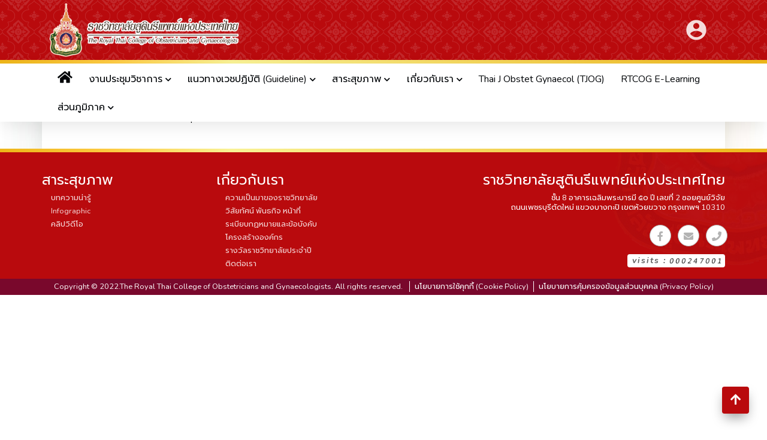

--- FILE ---
content_type: text/html; charset=UTF-8
request_url: https://www.rtcog.or.th/home/question/%E0%B8%A1%E0%B8%B5%E0%B9%80%E0%B8%9E%E0%B8%A8%E0%B8%AA%E0%B8%B1%E0%B8%A1%E0%B8%9E%E0%B8%B1%E0%B8%99%E0%B8%98%E0%B9%8C%E0%B8%95%E0%B8%AD%E0%B8%99%E0%B9%84%E0%B8%81%E0%B8%A5%E0%B9%89%E0%B8%AB%E0%B8%A1
body_size: 7611
content:
<!DOCTYPE html>
<html>

<head>
    <meta http-equiv="Content-Type" content="text/html; charset=utf-8" />
    <title>ราชวิทยาลัยสูตินรีแพทย์แห่งประเทศไทย    </title>
    <meta name="viewport" content="width=device-width, initial-scale=1, shrink-to-fit=no">
    <meta name="ราชวิทยาลัยสูตินรีแพทย์แห่งประเทศไทย" content="@@title">
    <meta name="author" content="Sanfarnix Corporation Co.,Ltd.">
    <meta name="keywords" content="ราชวิทยาลัยสูตินรีแพทย์แห่งประเทศไทย" />
    <meta name="description" content="ราชวิทยาลัยสูตินรีแพทย์แห่งประเทศไทย" />
    <link rel="canonical" href="https://www.rtcog.or.th/home/question/%E0%B8%A1%E0%B8%B5%E0%B9%80%E0%B8%9E%E0%B8%A8%E0%B8%AA%E0%B8%B1%E0%B8%A1%E0%B8%9E%E0%B8%B1%E0%B8%99%E0%B8%98%E0%B9%8C%E0%B8%95%E0%B8%AD%E0%B8%99%E0%B9%84%E0%B8%81%E0%B8%A5%E0%B9%89%E0%B8%AB%E0%B8%A1" />

    <!-- Open Graph / Facebook -->
    <meta property="og:type" content="website">
    <meta property="og:url" content="https://www.rtcog.or.th/home/question/%E0%B8%A1%E0%B8%B5%E0%B9%80%E0%B8%9E%E0%B8%A8%E0%B8%AA%E0%B8%B1%E0%B8%A1%E0%B8%9E%E0%B8%B1%E0%B8%99%E0%B8%98%E0%B9%8C%E0%B8%95%E0%B8%AD%E0%B8%99%E0%B9%84%E0%B8%81%E0%B8%A5%E0%B9%89%E0%B8%AB%E0%B8%A1">
    <meta property="og:title" content="ราชวิทยาลัยสูตินรีแพทย์แห่งประเทศไทย">
    <meta property="og:description" content="ราชวิทยาลัยสูตินรีแพทย์แห่งประเทศไทย">
    <meta property="og:image" content="https://www.rtcog.or.th/assets/img/rtcog_logo.png" />

    <!-- Twitter -->
    <meta property="twitter:card" content="summary_large_image">
    <meta property="twitter:url" content="https://www.rtcog.or.th">
    <meta property="twitter:title" content="ราชวิทยาลัยสูตินรีแพทย์แห่งประเทศไทย">
    <meta property="twitter:description" content="ราชวิทยาลัยสูตินรีแพทย์แห่งประเทศไทย">
    <meta property="twitter:image" content="https://www.rtcog.or.th/assets/img/rtcog_logo.png">

    <!-- Favicon -->
    <link rel="apple-touch-icon" sizes="120x120" href="https://www.rtcog.or.th/assets/img/favicons/apple-touch-icon.png">
    <link rel="icon" type="image/png" sizes="32x32" href="https://www.rtcog.or.th/assets/img/favicons/favicon-32x32.png">
    <link rel="icon" type="image/png" sizes="16x16" href="https://www.rtcog.or.th/assets/img/favicons/favicon-16x16.png">
    <link rel="mask-icon" href="https://www.rtcog.or.th/assets/img/favicons/safari-pinned-tab.svg" color="#dddddd">
    <meta name="msapplication-TileColor" content="#dddddd">
    <meta name="theme-color" content="#dddddd">


    <link href="https://cdn.jsdelivr.net/npm/bootstrap@5.0.0-beta3/dist/css/bootstrap.min.css" rel="stylesheet" integrity="sha384-eOJMYsd53ii+scO/bJGFsiCZc+5NDVN2yr8+0RDqr0Ql0h+rP48ckxlpbzKgwra6" crossorigin="anonymous">

    <link type="text/css" href="https://www.rtcog.or.th/assets/css/mainstyle.css?3022026155324=" rel="stylesheet">
    <link rel="stylesheet" type="text/css" href="https://www.rtcog.or.th/assets/css/aos.css">
    <link rel="stylesheet" href="https://www.rtcog.or.th/assets/css/animate.css">
    <link rel="stylesheet" href="https://www.rtcog.or.th/assets/css/offcanvas.css">
    <link rel="stylesheet" href="https://www.rtcog.or.th/assets/css/cookieconsent.css">
    <link rel="stylesheet" href="https://www.rtcog.or.th/assets/vendor/owlcarousel/owl.carousel.min.css">
    <link rel="stylesheet" href="https://www.rtcog.or.th/assets/vendor/owlcarousel/owl.theme.default.min.css">
    <link rel="stylesheet" type="text/css" href="https://www.rtcog.or.th/assets/vendor/slick/slick.css" />
    <link rel="stylesheet" type="text/css" href="https://www.rtcog.or.th/assets/vendor/slick/slick-theme.css" />
    <script src=" https://www.google.com/recaptcha/api.js?render=6Lf6yLcUAAAAADzF4YydX-DiK0BiVKmTmxd-gr7j"></script>
    <!-- Google tag (gtag.js) -->
    <script async src="https://www.googletagmanager.com/gtag/js?id=G-KQ8SBVJ702"></script>
    <script>
        window.dataLayer = window.dataLayer || [];

        function gtag() {
            dataLayer.push(arguments);
        }
        gtag('js', new Date());

        gtag('config', 'G-KQ8SBVJ702');
    </script>
</head>

<body class="container-main">
    <div class="fixed-top">
    <header>
        <div class="container d-flex align-items-center">
            <a class="navbar-brand" href="https://www.rtcog.or.th">
                <picture>
                    <source media="(max-width: 767px)" srcset="https://www.rtcog.or.th/assets/img/rtcog_logo.png">
                    <source media="(min-width: 768px)" srcset="https://www.rtcog.or.th/assets/img/rtcog_logo_full.png">
                    <img src="https://www.rtcog.or.th/assets/img/rtcog_logo_full.png" alt="ราชวิทยาลัยสูตินรีแพทย์แห่งประเทศไทย" class="logo-img">
                </picture>
            </a>

            <ul class="d-flex ms-auto me-0 navbar-nav nav-right">
                                    <li class="nav-item">
                        <a class="nav-link" data-bs-toggle="offcanvas" data-bs-target="#accountSidebar" aria-controls="accountSidebar"><i class="material-icons">account_circle</i></a>
                    </li>
                                <!--
				<li class="nav-item d-none d-xxl-block">
					<a class="nav-link nav-cart" data-bs-toggle="modal" data-bs-target="#searchModal"
						data-bs-dismiss="offcanvas"><i class="material-icons">search</i></a>
				</li>
				-->
            </ul>

        </div>
    </header>
    <nav class="navbar navbar-expand-xl" aria-label="Main navigation">
        <div class="container">

            <button class="navbar-toggler p-0 border-0 d-block d-xl-none" type="button" data-bs-toggle="offcanvas" data-bs-target="#menuSidebar" aria-label="menuSidebar">
                <i class="fa fa-bars"></i>
            </button>

            <div id="dt-menu" class="d-none d-xl-block" id="navbarsExampleDefault">
                <ul class="navbar-nav me-auto mb-2 mb-xl-0">
                    <li class="nav-item">
                        <a class="nav-link active" aria-current="page" href="https://www.rtcog.or.th">
                            <i class="fa fa-home"></i>
                        </a>
                    </li>
                    <li class="nav-item dropdown"><a class="nav-link  dropdown-toggle" href="#" id="dropdown_1" data-bs-toggle="dropdown" aria-expanded="false">งานประชุมวิชาการ</a>
 <ul class="dropdown-menu" aria-labelledby="dropdown_1">
<li><a class="dropdown-item" href="#">ประชุมราชวิทยาลัยสูติฯ <i class="fa fa-chevron-right"></i></a>
<ul class="submenu dropdown-menu">
 <li><a class="dropdown-item" href="https://www.rtcog.or.th/content/show/1/6/3/0">ประชุมวิชาการประจำปี</a></li>
 <li><a class="dropdown-item" href="https://www.rtcog.or.th/content/listmsubcate/1/1/6/4">ประชุมวิชาการสัญจร</a></li>
 <li><a class="dropdown-item" href="https://www.rtcog.or.th/content/listmsubcate/1/1/6/5">ประชุมวิชาการอื่นๆ</a></li>
</ul>
</li>
<li><a class="dropdown-item" href="https://www.rtcog.or.th/content/listsubcate/1/1/7">ประชุมวิชาการอื่นๆ ที่น่าสนใจ</a></li>
 <li><a class="dropdown-item" target="_blank" href="https://rtcog-online.globaltix.com">ลงทะเบียนการประชุม</a></li>
</ul>
</li>

<li class="nav-item dropdown"><a class="nav-link  dropdown-toggle" href="#" id="dropdown_12" data-bs-toggle="dropdown" aria-expanded="false">แนวทางเวชปฏิบัติ (Guideline)</a>
 <ul class="dropdown-menu" aria-labelledby="dropdown_12">
 <li><a class="dropdown-item" href="https://www.rtcog.or.th/content/show/12/49/0/0">การสั่งซื้อหนังสือ</a></li>
<li><a class="dropdown-item" href="https://www.rtcog.or.th/content/listview/12/44">Clinical Practice Guidelines Issue Vol. 3</a></li>
<li><a class="dropdown-item" href="https://www.rtcog.or.th/content/listview/12/45">Clinical Practice Guidelines Issue Vol. 4</a></li>
<li><a class="dropdown-item" href="https://www.rtcog.or.th/content/listview/12/48">Clinical Practice Guidelines Issue Vol. 5</a></li>
</ul>
</li>

<li class="nav-item dropdown"><a class="nav-link  dropdown-toggle" href="#" id="dropdown_6" data-bs-toggle="dropdown" aria-expanded="false">สาระสุขภาพ</a>
 <ul class="dropdown-menu" aria-labelledby="dropdown_6">
<li><a class="dropdown-item" href="#">บทความน่ารู้ <i class="fa fa-chevron-right"></i></a>
<ul class="submenu dropdown-menu">
 <li><a class="dropdown-item" href="https://www.rtcog.or.th/content/listmsubcate/1/6/1/1">สตรีตั้งครรภ์</a></li>
 <li><a class="dropdown-item" href="https://www.rtcog.or.th/content/listmsubcate/1/6/1/2">โรคในสตรี</a></li>
</ul>
</li>
<li><a class="dropdown-item" href="https://www.rtcog.or.th/content/listsubcate/1/6/2">Infographic</a></li>
<li><a class="dropdown-item" href="https://www.rtcog.or.th/content/listsubcate/1/6/3">คลิปวีดีโอ</a></li>
</ul>
</li>

<li class="nav-item dropdown"><a class="nav-link  dropdown-toggle" href="#" id="dropdown_7" data-bs-toggle="dropdown" aria-expanded="false">เกี่ยวกับเรา</a>
 <ul class="dropdown-menu" aria-labelledby="dropdown_7">
 <li><a class="dropdown-item" href="https://www.rtcog.or.th/content/show/7/23/0/0">ความเป็นมาของราชวิทยาลัยฯ</a></li>
 <li><a class="dropdown-item" href="https://www.rtcog.or.th/content/show/7/24/0/0">วิสัยทัศน์ พันธกิจ หน้าที่</a></li>
<li><a class="dropdown-item" href="#">ระเบียบกฏหมายและข้อบังคับ <i class="fa fa-chevron-right"></i></a>
<ul class="submenu dropdown-menu">
 <li><a class="dropdown-item" href="https://www.rtcog.or.th/content/show/7/25/39/0">ระเบียบราชวิทยาลัยฯ</a></li>
 <li><a class="dropdown-item" href="https://www.rtcog.or.th/content/show/7/25/40/0">กฎหมายและข้อบังคับ</a></li>
 <li><a class="dropdown-item" href="https://www.rtcog.or.th/content/show/7/25/41/0">จริยธรรมสูตินรีแพทย์</a></li>
</ul>
</li>
<li><a class="dropdown-item" href="#">โครงสร้างองค์กร <i class="fa fa-chevron-right"></i></a>
<ul class="submenu dropdown-menu">
 <li><a class="dropdown-item" href="https://www.rtcog.or.th/content/show/7/26/29/0">คณะผู้บริหารราชวิทยาลัยฯ</a></li>
 <li><a class="dropdown-item" href="https://www.rtcog.or.th/content/show/7/26/30/0">สำนักงาน</a></li>
 <li><a class="dropdown-item" href="https://www.rtcog.or.th/content/show/7/26/31/0">หน่วยงานภายใต้การสนับสนุนของราชวิทยาลัยฯ</a></li>
</ul>
</li>
 <li><a class="dropdown-item" href="https://www.rtcog.or.th/content/show/7/27/0/0">รางวัลราชวิทยาลัยฯประจำปี</a></li>
 <li><a class="dropdown-item" target="_blank" href="/home/contactus">ติดต่อเรา</a></li>
</ul>
</li>

<li class="nav-item"><a class="nav-link " href="https://he02.tci-thaijo.org/index.php/tjog/about" target="_blank">Thai J Obstet Gynaecol (TJOG)</a>
</li>

<li class="nav-item"><a class="nav-link " href="https://elearning.rtcog.or.th/" target="_blank">RTCOG E-Learning</a>
</li>

<li class="nav-item dropdown"><a class="nav-link  dropdown-toggle" href="#" id="dropdown_13" data-bs-toggle="dropdown" aria-expanded="false">ส่วนภูมิภาค</a>
 <ul class="dropdown-menu" aria-labelledby="dropdown_13">
 <li><a class="dropdown-item" href="https://www.rtcog.or.th/content/show/13/46/0/0">อนุกรรมการภูมิภาค</a></li>
<li><a class="dropdown-item" href="https://www.rtcog.or.th/content/listsubcate/1/13/47">ราชวิทยาลัยฯ สัญจร</a></li>
</ul>
</li>


                </ul>
            </div>
        </div>
    </nav>
</div>
<div class="offcanvas offcanvas-start" tabindex="-1" id="menuSidebar" data-bs-keyboard="false" data-bs-backdrop="true" aria-labelledby="menuSidebarLabel">
    <div class="offcanvas-header">
        <h4 class="offcanvas-title" id="menuSidebarLabel">&nbsp;</h4>
        <button type="button" class="btn-close text-reset" data-bs-dismiss="offcanvas" aria-label="Close"></button>
    </div>
    <div id="mb-menu" class="offcanvas-body p-4 py-2">
        <ul class="menuSidebar">
            <li class="nav-item">
                <a class="nav-link active" aria-current="page" href="https://www.rtcog.or.th">
                    หน้าหลัก
                </a>
            </li>

            <li class="nav-item dropdown"><a class="nav-link  dropdown-toggle" href="#" id="dropdown_1" data-bs-toggle="dropdown" aria-expanded="false">งานประชุมวิชาการ</a>
 <ul class="dropdown-menu" aria-labelledby="dropdown_1">
<li><a class="dropdown-item" href="#">ประชุมราชวิทยาลัยสูติฯ <i class="fa fa-chevron-right"></i></a>
<ul class="submenu dropdown-menu">
 <li><a class="dropdown-item" href="https://www.rtcog.or.th/content/show/1/6/3/0">ประชุมวิชาการประจำปี</a></li>
 <li><a class="dropdown-item" href="https://www.rtcog.or.th/content/listmsubcate/1/1/6/4">ประชุมวิชาการสัญจร</a></li>
 <li><a class="dropdown-item" href="https://www.rtcog.or.th/content/listmsubcate/1/1/6/5">ประชุมวิชาการอื่นๆ</a></li>
</ul>
</li>
<li><a class="dropdown-item" href="https://www.rtcog.or.th/content/listsubcate/1/1/7">ประชุมวิชาการอื่นๆ ที่น่าสนใจ</a></li>
 <li><a class="dropdown-item" target="_blank" href="https://rtcog-online.globaltix.com">ลงทะเบียนการประชุม</a></li>
</ul>
</li>

<li class="nav-item dropdown"><a class="nav-link  dropdown-toggle" href="#" id="dropdown_12" data-bs-toggle="dropdown" aria-expanded="false">แนวทางเวชปฏิบัติ (Guideline)</a>
 <ul class="dropdown-menu" aria-labelledby="dropdown_12">
 <li><a class="dropdown-item" href="https://www.rtcog.or.th/content/show/12/49/0/0">การสั่งซื้อหนังสือ</a></li>
<li><a class="dropdown-item" href="https://www.rtcog.or.th/content/listview/12/44">Clinical Practice Guidelines Issue Vol. 3</a></li>
<li><a class="dropdown-item" href="https://www.rtcog.or.th/content/listview/12/45">Clinical Practice Guidelines Issue Vol. 4</a></li>
<li><a class="dropdown-item" href="https://www.rtcog.or.th/content/listview/12/48">Clinical Practice Guidelines Issue Vol. 5</a></li>
</ul>
</li>

<li class="nav-item dropdown"><a class="nav-link  dropdown-toggle" href="#" id="dropdown_6" data-bs-toggle="dropdown" aria-expanded="false">สาระสุขภาพ</a>
 <ul class="dropdown-menu" aria-labelledby="dropdown_6">
<li><a class="dropdown-item" href="#">บทความน่ารู้ <i class="fa fa-chevron-right"></i></a>
<ul class="submenu dropdown-menu">
 <li><a class="dropdown-item" href="https://www.rtcog.or.th/content/listmsubcate/1/6/1/1">สตรีตั้งครรภ์</a></li>
 <li><a class="dropdown-item" href="https://www.rtcog.or.th/content/listmsubcate/1/6/1/2">โรคในสตรี</a></li>
</ul>
</li>
<li><a class="dropdown-item" href="https://www.rtcog.or.th/content/listsubcate/1/6/2">Infographic</a></li>
<li><a class="dropdown-item" href="https://www.rtcog.or.th/content/listsubcate/1/6/3">คลิปวีดีโอ</a></li>
</ul>
</li>

<li class="nav-item dropdown"><a class="nav-link  dropdown-toggle" href="#" id="dropdown_7" data-bs-toggle="dropdown" aria-expanded="false">เกี่ยวกับเรา</a>
 <ul class="dropdown-menu" aria-labelledby="dropdown_7">
 <li><a class="dropdown-item" href="https://www.rtcog.or.th/content/show/7/23/0/0">ความเป็นมาของราชวิทยาลัยฯ</a></li>
 <li><a class="dropdown-item" href="https://www.rtcog.or.th/content/show/7/24/0/0">วิสัยทัศน์ พันธกิจ หน้าที่</a></li>
<li><a class="dropdown-item" href="#">ระเบียบกฏหมายและข้อบังคับ <i class="fa fa-chevron-right"></i></a>
<ul class="submenu dropdown-menu">
 <li><a class="dropdown-item" href="https://www.rtcog.or.th/content/show/7/25/39/0">ระเบียบราชวิทยาลัยฯ</a></li>
 <li><a class="dropdown-item" href="https://www.rtcog.or.th/content/show/7/25/40/0">กฎหมายและข้อบังคับ</a></li>
 <li><a class="dropdown-item" href="https://www.rtcog.or.th/content/show/7/25/41/0">จริยธรรมสูตินรีแพทย์</a></li>
</ul>
</li>
<li><a class="dropdown-item" href="#">โครงสร้างองค์กร <i class="fa fa-chevron-right"></i></a>
<ul class="submenu dropdown-menu">
 <li><a class="dropdown-item" href="https://www.rtcog.or.th/content/show/7/26/29/0">คณะผู้บริหารราชวิทยาลัยฯ</a></li>
 <li><a class="dropdown-item" href="https://www.rtcog.or.th/content/show/7/26/30/0">สำนักงาน</a></li>
 <li><a class="dropdown-item" href="https://www.rtcog.or.th/content/show/7/26/31/0">หน่วยงานภายใต้การสนับสนุนของราชวิทยาลัยฯ</a></li>
</ul>
</li>
 <li><a class="dropdown-item" href="https://www.rtcog.or.th/content/show/7/27/0/0">รางวัลราชวิทยาลัยฯประจำปี</a></li>
 <li><a class="dropdown-item" target="_blank" href="/home/contactus">ติดต่อเรา</a></li>
</ul>
</li>

<li class="nav-item"><a class="nav-link " href="https://he02.tci-thaijo.org/index.php/tjog/about" target="_blank">Thai J Obstet Gynaecol (TJOG)</a>
</li>

<li class="nav-item"><a class="nav-link " href="https://elearning.rtcog.or.th/" target="_blank">RTCOG E-Learning</a>
</li>

<li class="nav-item dropdown"><a class="nav-link  dropdown-toggle" href="#" id="dropdown_13" data-bs-toggle="dropdown" aria-expanded="false">ส่วนภูมิภาค</a>
 <ul class="dropdown-menu" aria-labelledby="dropdown_13">
 <li><a class="dropdown-item" href="https://www.rtcog.or.th/content/show/13/46/0/0">อนุกรรมการภูมิภาค</a></li>
<li><a class="dropdown-item" href="https://www.rtcog.or.th/content/listsubcate/1/13/47">ราชวิทยาลัยฯ สัญจร</a></li>
</ul>
</li>



        </ul>
    </div>
</div>

<div class="offcanvas offcanvas-end" tabindex="-1" id="accountSidebar" data-bs-keyboard="false" data-bs-backdrop="true" aria-labelledby="accountSidebarLabel">

    
        <script>
            grecaptcha.ready(function() {
                grecaptcha.execute('6Lf6yLcUAAAAADzF4YydX-DiK0BiVKmTmxd-gr7j', {
                    action: 'login'
                }).then(function(token) {
                    if (document.getElementById("g-recaptcha-response-login")) {
                        document.getElementById('g-recaptcha-response-login').value = token;
                    }
                });
            });
        </script>

        <div class="offcanvas-header offcanvas-gray">
            <h4 class="offcanvas-title" id="accountSidebarLabel">สมาชิก</h4>
            <button type="button" class="btn-close text-reset" data-bs-dismiss="offcanvas" aria-label="Close"></button>
        </div>
        <div class="offcanvas-body px-5 py-4">
            <div id="login-state" style="display:block;">
                <h5 class="mb-3">Login เข้าสู่ระบบ</h5>
                <form method="post" class="row g-3 align-items-center needs-validation" novalidate>
                    <input type="hidden" name="rtcog_csrf" value="c67bbec375a50ba90f1d284a2c5c56d6" />
                    <input type="hidden" id="g-recaptcha-response-login" name="g-recaptcha-response-login" />
                    <div class="mb-1">
                        <input type="text" class="form-control" id="useremail" name="useremail" placeholder="อีเมล์ หรือ เลขใบประกอบวิชาชีพเวชกรรม">
                        <div class="invalid-feedback">
                            กรุณากรอกอีเมล์ หรือ เลขใบประกอบวิชาชีพเวชกรรม
                        </div>
                    </div>
                    <div class="mb-2">
                        <input type="password" class="form-control" id="pname" name="pname" placeholder="รหัสผ่าน">
                        <div class="invalid-feedback">
                            กรุณากรอกรหัสผ่าน
                        </div>
                    </div>
                    <div class="mb-3 text-end">
                        <a onclick="toggle_forgetstate();"><small class="border-bottom">ลืมรหัสผ่าน ?</small></a>
                    </div>
                    <div class="mb-4"><button type="button" id="btnLogin" class="btn btn-dark w-100 p-3">เข้าสู่ระบบ</button></div>
                </form>
                <hr class="mt-4" />
                <h5 class="mt-5 mb-2">สมัครสมาชิกใหม่</h5>
                <p class="mb-4 text-secondary">เพื่อสิทธิ์ในการเข้าใช้งานที่มากกว่า</p>
                <div class="mb-4"><a onclick="toggle_signupstate();"><button type="button" class="btn btn-outline-dark w-100 p-3">สมัครสมาชิก</button></a></div>
                        </div>
            <script>
                grecaptcha.ready(function() {
                    grecaptcha.execute('6Lf6yLcUAAAAADzF4YydX-DiK0BiVKmTmxd-gr7j', {
                        action: 'register'
                    }).then(function(token) {
                        if (document.getElementById("g-recaptcha-response")) {
                            document.getElementById('g-recaptcha-response').value = token;
                        }
                    });
                });
            </script>
            <div id="signup-state" style="display:none;">
                <h5 class="mb-3">สมัครสมาชิกใหม่</h5>
                <form method="post" class="row g-3 align-items-center needs-validation" action="https://www.rtcog.or.th/member/register" novalidate>
                    <input type="hidden" name="rtcog_csrf" value="c67bbec375a50ba90f1d284a2c5c56d6" />
                    <input type="hidden" id="g-recaptcha-response" name="g-recaptcha-response" />
                    <div class="mb-1">
                        <input type="email" class="form-control" id="email" name="email" placeholder="อีเมล์" maxlength="80" required />
                        <div class="invalid-feedback">
                            กรุณากรอกอีเมล์
                        </div>
                    </div>
                    <div class="mb-1">
                        <input type="text" class="form-control" id="wcode" name="wcode" placeholder="เลขใบประกอบวิชาชีพเวชกรรม" maxlength="10" required />
                        <div class="invalid-feedback">
                            กรุณากรอกเลขใบประกอบวิชาชีพเวชกรรม
                        </div>
                    </div>
                    <div class="mb-1">
                        <input type="text" class="form-control" id="fname" name="fname" onkeyup="isThaichar(this.value,this)" placeholder="ชื่อ (ภาษาไทย)" maxlength="55" required />
                        <div class="invalid-feedback">
                            กรุณากรอกชื่อ
                        </div>
                    </div>
                    <div class="mb-1">
                        <input type="text" class="form-control" id="lname" name="lname" onkeyup="isThaichar(this.value,this)" placeholder="นามสกุล (ภาษาไทย)" maxlength="65" required />
                        <div class="invalid-feedback">
                            กรุณากรอกนามสกุล
                        </div>
                    </div>
                    <div class="mb-1">
                        <input type="password" class="form-control" id="passname" name="passname" placeholder="รหัสผ่าน" required>
                        <div class="invalid-feedback">
                            กรุณากรอกรหัสผ่าน
                        </div>
                    </div>
                    <div class="mb-2"><button type="submit" class="btn btn-dark w-100 p-3">สมัครสมาชิก</button></div>
                    <div class="consent-text consent-text text-center mb-4">
                        การคลิกที่ปุ่มลงทะเบียน ถือว่าท่านได้ยอมรับ<a href="#">ข้อกำหนดเงื่อนไข</a> และ <a href="#">นโยบายความเป็นส่วนตัว</a>
                    </div>
                </form>
                <hr class="mt-4" />
                <h5 class="mt-5 mb-2">เข้าสู่ระบบ</h5>
                <p class="mb-4 text-secondary">เป็นสมาชิกอยู่แล้ว?</p>
                <div class="mb-4"><a onclick="toggle_loginstate();"><button type="button" class="btn btn-outline-dark w-100 p-3">เข้าสู่ระบบ</button></a></div>
            </div>
            <div id="forgetpass-state" style="display:none;">
                <script>
                    grecaptcha.ready(function() {
                        grecaptcha.execute('6Lf6yLcUAAAAADzF4YydX-DiK0BiVKmTmxd-gr7j', {
                            action: 'register'
                        }).then(function(token) {
                            if (document.getElementById("g-recaptcha-response-pass")) {
                                document.getElementById('g-recaptcha-response-pass').value = token;
                            }
                        });
                    });
                </script>
                <h5 class="mb-2">ลืมรหัสผ่าน?</h5>
                <p class="mb-4 text-secondary">
                    ป้อนที่อยู่อีเมล์ของคุณด้านล่างและเราจะส่งอีเมล์พร้อมลิงก์เพื่อรีเซ็ตรหัสผ่านของคุณ</p>

                <form method="post" class="row g-3 align-items-center needs-validation" action="https://www.rtcog.or.th/member/forgetpassword" novalidate>
                    <input type="hidden" id="g-recaptcha-response" name="g-recaptcha-response-pass" />
                    <input type="hidden" name="rtcog_csrf" value="c67bbec375a50ba90f1d284a2c5c56d6" />
                    <div class="mb-1">
                        <input type="email" class="form-control" id="youremail" name="youremail" placeholder="อีเมล์" required />
                        <div class="invalid-feedback">
                            กรุณากรอกอีเมล์
                        </div>
                    </div>
                    <div class="mb-2"><button type="submit" class="btn btn-dark w-100 p-3">รีเซ็ตรหัสผ่าน</button></div>
                </form>
                <hr class="mt-4" />
                <h5 class="mt-5 mb-2">เข้าสู่ระบบ</h5>
                <p class="mb-4 text-secondary">เป็นสมาชิกอยู่แล้ว?</p>
                <div class="mb-4"><a onclick="toggle_loginstate();"><button type="button" class="btn btn-outline-dark w-100 p-3">เข้าสู่ระบบ</button></a></div>
            </div>
        </div>
</div><main>
    <section id="content">

        <div class="container bg-white">
            <div class="row g-5">
                <div class="col-12">
                    <h1>404 - File Not Found</h1>

                    <p>
                                                    Controller method is not found: question                                            </p>
                </div>
            </div>
        </div>
    </section>
</main>

<footer>
	<div class="container">
		<div class="row">
			<div class="col-md-3 ms-md-auto contact-info">
				<h4>สาระสุขภาพ</h4>
				<ul class="footer-nav">
					<li><a
							href="https://www.rtcog.or.th/content/listmsubcate/6/1/1/1">บทความน่ารู้</a>
					</li>
					<li><a
							href="https://www.rtcog.or.th/content/listsubcate/6/2">Infographic</a>
					</li>
					<li><a
							href="https://www.rtcog.or.th/content/listsubcate/6/3">คลิปวิดีโอ</a>
					</li>
				</ul>
			</div>
			<div class="col-md-3 ms-md-auto contact-info">
				<h4>เกี่ยวกับเรา</h4>
				<ul class="footer-nav">
					<li><a
							href="https://www.rtcog.or.th/content/show/7/23/0/0">ความเป็นมาของราชวิทยาลัย</a>
					</li>
					<li><a
							href="https://www.rtcog.or.th/content/show/7/24/0/0">วิสัยทัศน์
							พันธกิจ หน้าที่</a></li>
					<li><a
							href="https://www.rtcog.or.th/content/show/7/25/39/0">ระเบียบกฏหมายและข้อบังคับ</a>
					</li>
					<li><a
							href="https://www.rtcog.or.th/content/show/7/26/29/0">โครงสร้างองค์กร</a>
					</li>
					<li><a
							href="https://www.rtcog.or.th/content/show/7/27/0/0">รางวัลราชวิทยาลัยประจำปี</a>
					</li>
					<li><a
							href="https://www.rtcog.or.th/home/contactus">ติดต่อเรา</a>
					</li>
				</ul>
			</div>
			<div id="rtcog-contact" class="col-md-6">
				<a class="brand d-none" href="#">
					<img src="https://www.rtcog.or.th/assets/img/sfnimage.svg"
						width="120" height="56" border="0" alt="rtcog" />
				</a>

				<h4>ราชวิทยาลัยสูตินรีแพทย์แห่งประเทศไทย</h4>
				<p class="mb-3">ชั้น 8 อาคารเฉลิมพระบารมี ๕๐ ปี
					เลขที่ 2 ซอยศูนย์วิจัย<br />ถนนเพชรบุรีตัดใหม่
					แขวงบางกะปิ เขตห้วยขวาง กรุงเทพฯ 10310</p>


				<ul class="footer-nav social-connect-nav">
					<li><a href="https://www.facebook.com/RTCOG/"><i class="fab fa-facebook-f"></i></a>
					</li>
					<li><a href="mailto:pr_rtcog@rtcog.or.th" rel=""><i class="fa fa-envelope"></i></a></li>
					<li><a href="tel:027165721" rel=""><i class="fa fa-phone h-flip"></i></a></li>
				</ul>
				<div class="mt-5"><br />
					<div id="sfcumnr5am8my26h2b42wlhd7scx6afh44e"></div>
					<script type="text/javascript"
						src="https://counter1.optistats.ovh/private/counter.js?c=umnr5am8my26h2b42wlhd7scx6afh44e&down=async"
						async></script>
					<noscript><a href="https://www.freecounterstat.com" title="web counter"><img
								src="https://counter1.optistats.ovh/private/freecounterstat.php?c=umnr5am8my26h2b42wlhd7scx6afh44e"
								border="0" title="web counter" alt="web counter"></a></noscript>
				</div>
				<style>
					#sfcumnr5am8my26h2b42wlhd7scx6afh44e {
						width: fit-content;
						background: #fff;
						padding: 0 4px 0 8px;
						margin: 0 0 0 auto;
						border-radius: 4px;
					}

					#sfcumnr5am8my26h2b42wlhd7scx6afh44e img {
						height: 10px;
						width: auto;
						filter: contrast(1);
					}

					#sfcumnr5am8my26h2b42wlhd7scx6afh44e a {
						display: flex;
						align-items: center;
					}

					#sfcumnr5am8my26h2b42wlhd7scx6afh44e a:before {
						content: 'visits : ';
						color: #606060;
						font-size: 14px;
						font-style: italic;
						font-weight: 600;
						letter-spacing: 2px;
						padding-right: 4px;
					}

					#sfcumnr5am8my26h2b42wlhd7scx6afh44e a+img {
						display: none;
					}
				</style>

			</div>
		</div>
	</div>
	<div class="copyright">Copyright © 2022.The Royal Thai College of Obstetricians and Gynaecologists. All rights
		reserved. <a
			href="https://www.rtcog.or.th/home/message/2"
			class="ms-lg-2 border-start border-white ps-lg-2">นโยบายการใช้คุกกี้ (Cookie Policy)</a><a
			href="https://www.rtcog.or.th/home/message/1"
			class="ms-lg-2 border-start border-white ps-lg-2">นโยบายการคุ้มครองข้อมูลส่วนบุคคล
			(Privacy Policy)</a>

	</div>
</footer>
<a href="#" class="scroll-top"><i class="fa fa-arrow-up"></i></a><script src="https://cdn.jsdelivr.net/npm/bootstrap@5.0.0-beta3/dist/js/bootstrap.bundle.min.js" integrity="sha384-JEW9xMcG8R+pH31jmWH6WWP0WintQrMb4s7ZOdauHnUtxwoG2vI5DkLtS3qm9Ekf" crossorigin="anonymous">
</script>
<script src="https://www.rtcog.or.th/assets/js/jquery.min.js">
</script>
<script src="https://www.rtcog.or.th/assets/js/aos.js">
</script>
<script src="https://www.rtcog.or.th/assets/js/offcanvas.js">
</script>
<script src="https://www.rtcog.or.th/assets/vendor/isotope/isotope.min.js">
</script>
<script src="https://www.rtcog.or.th/assets/vendor/owlcarousel/owl.carousel.min.js">
</script>
<script src="https://www.rtcog.or.th/assets/js/main.js">
</script>
<script src="https://www.rtcog.or.th/assets/js/form-validation.js">
</script>
<script type="text/javascript" src="https://www.rtcog.or.th/assets/vendor/slick/slick.min.js">
</script>
<script src="https://www.rtcog.or.th/assets/vendor/sweetalert2/sweetalert2.all.min.js">
</script>
<script>
    function toggle_loginstate() {
        document.getElementById('login-state').style.display = "block";
        document.getElementById('signup-state').style.display = "none";
        document.getElementById('forgetpass-state').style.display = "none";
    }

    function toggle_signupstate() {
        document.getElementById('login-state').style.display = "none";
        document.getElementById('signup-state').style.display = "block";
        document.getElementById('forgetpass-state').style.display = "none";
    }

    function toggle_forgetstate() {
        document.getElementById('login-state').style.display = "none";
        document.getElementById('signup-state').style.display = "none";
        document.getElementById('forgetpass-state').style.display = "block";
    }

    function isThaichar(str, obj) {
        var isThai = true;
        var orgi_text = " ๅภถุึคตจขชๆไำพะัีรนยบลฃฟหกดเ้่าสวงผปแอิืทมใฝ๑๒๓๔ู฿๕๖๗๘๙๐ฎฑธํ๊ณฯญฐฅฤฆฏโฌ็๋ษศซฉฮฺ์ฒฬฦ";
        var chk_text = str.split("");
        chk_text.filter(function(s) {
            if (orgi_text.indexOf(s) == -1) {
                isThai = false;
                obj.value = str.replace(RegExp(s, "g"), '');
            }
        });
        return isThai; // ถ้าเป็น true แสดงว่าเป็นภาษาไทยทั้งหมด*/
    }
</script>    <input type="hidden" id="sweet_alert" name="sweet_alert" value="">
    <script>
        $(function() {
            var sweet_alert = $('#sweet_alert').val();
            if (sweet_alert != '') {
                var foo = sweet_alert.split(',');
                SweetAlert(foo[0], foo[1], foo[2]);
            }
        });

        function SweetAlert(type, head, message) {
            Swal.fire(head, message, type)
        }

        $('#btnLogin').on('click', function(event) {
            var csrfName = $('.txt_csrfname').attr('name');
            var csrfHash = $('.txt_csrfname').val();
            var username = $('#useremail').val();
            var password = $('#pname').val();

            $.ajax({
                type: "POST",
                url: "https://www.rtcog.or.th/member/login",
                data: {
                    username: username,
                    password: password,
                    [csrfName]: csrfHash,
                },
                contentType: 'application/x-www-form-urlencoded',
                success: function(resv) {
                    if (resv == 'OK') {
                        location.reload(true);
                    } else if (resv == 'ERROR1') {
                        SweetAlert('error',
                            'ชื่อผู้ใช้งานหรือรหัสผ่านไม่ตรงกับในระบบ กรุณาลองใหม่อีกครั้ง');
                    } else if (resv == 'ERROR03') {
                        SweetAlert('error', 'ชื่อผู้ใช้งานของคุณอยู่ระหว่างพิจารณาอนุมัติการเข้าใช้งาน');
                    } else if (resv == 'ERROR04') {
                        SweetAlert('error',
                            'ชื่อผู้ใช้งานของคุณไม่สามารถเข้าใช้งานได้ในขณะนี้ กรุณาติดต่อเจ้าหน้าที่'
                        );
                    } else {
                        SweetAlert('error',
                            'ชื่อผู้ใช้งานหรือรหัสผ่านไม่ตรงกับในระบบ กรุณาลองใหม่อีกครั้ง');
                    }
                }
            });
        });

        $('.banner-slide').slick({
            dots: false,
            arrows: false,
            infinite: true,
            speed: 500,
            fade: true,
            cssEase: 'linear',
            slidesToShow: 1,
            slidesToScroll: 1,
            autoplay: true,
            autoplaySpeed: 5000
        });
        $('.ofp-slide').slick({
            dots: false,
            arrows: false,
            infinite: true,
            speed: 300,
            slidesToShow: 8,
            slidesToScroll: 8,
            autoplay: false,
            autoplaySpeed: 2000,
            centerMode: false,
            variableWidth: true,
            responsive: [{
                    breakpoint: 1366,
                    settings: {
                        slidesToShow: 7,
                        slidesToScroll: 7
                    }
                },
                {
                    breakpoint: 1024,
                    settings: {
                        slidesToShow: 6,
                        slidesToScroll: 6
                    }
                },
                {
                    breakpoint: 600,
                    settings: {
                        slidesToShow: 5,
                        slidesToScroll: 5
                    }
                },
                {
                    breakpoint: 480,
                    settings: {
                        slidesToShow: 2,
                        slidesToScroll: 2
                    }
                }
            ]
        });
        /*
        var owlclient = $('#owl-client');
        owlclient.owlCarousel({
            items: 6,
            loop: true,
            margin: 30,
            touchDrag: true,
            autoplay: true,
            autoplayTimeout: 2000,
            autoplayHoverPause: true,
            dots: false,
            responsive: {
                0: {
                    items: 1
                },
                600: {
                    items: 2
                },
                1000: {
                    items: 4
                },
                1200: {
                    items: 6
                }
            }
        });
        var owlservice = $('#owl-service');
        owlservice.owlCarousel({
            items: 4,
            loop: true,
            margin: 15,
            touchDrag: true,
            autoplay: false,
            responsive: {
                0: {
                    items: 1
                },
                600: {
                    items: 2
                },
                1000: {
                    items: 3
                },
                1200: {
                    items: 4
                }
            }
        });
       


        $('.video-slick').slick({
            infinite: false,
            speed: 300,
            slidesToShow: 4,
            slidesToScroll: 4,
            dots: false,
            arrows: false,
            responsive: [{
                    breakpoint: 1024,
                    settings: {
                        slidesToShow: 3,
                        slidesToScroll: 3,
                        infinite: true,
                        dots: true
                    }
                },
                {
                    breakpoint: 767,
                    settings: {
                        slidesToShow: 2,
                        slidesToScroll: 2,
                        dots: true
                    }
                },
                {
                    breakpoint: 480,
                    settings: {
                        slidesToShow: 1,
                        slidesToScroll: 1,
                        dots: true
                    }
                }
            ]
        }); */

            </script>

</body>

</html>

--- FILE ---
content_type: text/html; charset=utf-8
request_url: https://www.google.com/recaptcha/api2/anchor?ar=1&k=6Lf6yLcUAAAAADzF4YydX-DiK0BiVKmTmxd-gr7j&co=aHR0cHM6Ly93d3cucnRjb2cub3IudGg6NDQz&hl=en&v=N67nZn4AqZkNcbeMu4prBgzg&size=invisible&anchor-ms=20000&execute-ms=30000&cb=dc14mtbxtymj
body_size: 48445
content:
<!DOCTYPE HTML><html dir="ltr" lang="en"><head><meta http-equiv="Content-Type" content="text/html; charset=UTF-8">
<meta http-equiv="X-UA-Compatible" content="IE=edge">
<title>reCAPTCHA</title>
<style type="text/css">
/* cyrillic-ext */
@font-face {
  font-family: 'Roboto';
  font-style: normal;
  font-weight: 400;
  font-stretch: 100%;
  src: url(//fonts.gstatic.com/s/roboto/v48/KFO7CnqEu92Fr1ME7kSn66aGLdTylUAMa3GUBHMdazTgWw.woff2) format('woff2');
  unicode-range: U+0460-052F, U+1C80-1C8A, U+20B4, U+2DE0-2DFF, U+A640-A69F, U+FE2E-FE2F;
}
/* cyrillic */
@font-face {
  font-family: 'Roboto';
  font-style: normal;
  font-weight: 400;
  font-stretch: 100%;
  src: url(//fonts.gstatic.com/s/roboto/v48/KFO7CnqEu92Fr1ME7kSn66aGLdTylUAMa3iUBHMdazTgWw.woff2) format('woff2');
  unicode-range: U+0301, U+0400-045F, U+0490-0491, U+04B0-04B1, U+2116;
}
/* greek-ext */
@font-face {
  font-family: 'Roboto';
  font-style: normal;
  font-weight: 400;
  font-stretch: 100%;
  src: url(//fonts.gstatic.com/s/roboto/v48/KFO7CnqEu92Fr1ME7kSn66aGLdTylUAMa3CUBHMdazTgWw.woff2) format('woff2');
  unicode-range: U+1F00-1FFF;
}
/* greek */
@font-face {
  font-family: 'Roboto';
  font-style: normal;
  font-weight: 400;
  font-stretch: 100%;
  src: url(//fonts.gstatic.com/s/roboto/v48/KFO7CnqEu92Fr1ME7kSn66aGLdTylUAMa3-UBHMdazTgWw.woff2) format('woff2');
  unicode-range: U+0370-0377, U+037A-037F, U+0384-038A, U+038C, U+038E-03A1, U+03A3-03FF;
}
/* math */
@font-face {
  font-family: 'Roboto';
  font-style: normal;
  font-weight: 400;
  font-stretch: 100%;
  src: url(//fonts.gstatic.com/s/roboto/v48/KFO7CnqEu92Fr1ME7kSn66aGLdTylUAMawCUBHMdazTgWw.woff2) format('woff2');
  unicode-range: U+0302-0303, U+0305, U+0307-0308, U+0310, U+0312, U+0315, U+031A, U+0326-0327, U+032C, U+032F-0330, U+0332-0333, U+0338, U+033A, U+0346, U+034D, U+0391-03A1, U+03A3-03A9, U+03B1-03C9, U+03D1, U+03D5-03D6, U+03F0-03F1, U+03F4-03F5, U+2016-2017, U+2034-2038, U+203C, U+2040, U+2043, U+2047, U+2050, U+2057, U+205F, U+2070-2071, U+2074-208E, U+2090-209C, U+20D0-20DC, U+20E1, U+20E5-20EF, U+2100-2112, U+2114-2115, U+2117-2121, U+2123-214F, U+2190, U+2192, U+2194-21AE, U+21B0-21E5, U+21F1-21F2, U+21F4-2211, U+2213-2214, U+2216-22FF, U+2308-230B, U+2310, U+2319, U+231C-2321, U+2336-237A, U+237C, U+2395, U+239B-23B7, U+23D0, U+23DC-23E1, U+2474-2475, U+25AF, U+25B3, U+25B7, U+25BD, U+25C1, U+25CA, U+25CC, U+25FB, U+266D-266F, U+27C0-27FF, U+2900-2AFF, U+2B0E-2B11, U+2B30-2B4C, U+2BFE, U+3030, U+FF5B, U+FF5D, U+1D400-1D7FF, U+1EE00-1EEFF;
}
/* symbols */
@font-face {
  font-family: 'Roboto';
  font-style: normal;
  font-weight: 400;
  font-stretch: 100%;
  src: url(//fonts.gstatic.com/s/roboto/v48/KFO7CnqEu92Fr1ME7kSn66aGLdTylUAMaxKUBHMdazTgWw.woff2) format('woff2');
  unicode-range: U+0001-000C, U+000E-001F, U+007F-009F, U+20DD-20E0, U+20E2-20E4, U+2150-218F, U+2190, U+2192, U+2194-2199, U+21AF, U+21E6-21F0, U+21F3, U+2218-2219, U+2299, U+22C4-22C6, U+2300-243F, U+2440-244A, U+2460-24FF, U+25A0-27BF, U+2800-28FF, U+2921-2922, U+2981, U+29BF, U+29EB, U+2B00-2BFF, U+4DC0-4DFF, U+FFF9-FFFB, U+10140-1018E, U+10190-1019C, U+101A0, U+101D0-101FD, U+102E0-102FB, U+10E60-10E7E, U+1D2C0-1D2D3, U+1D2E0-1D37F, U+1F000-1F0FF, U+1F100-1F1AD, U+1F1E6-1F1FF, U+1F30D-1F30F, U+1F315, U+1F31C, U+1F31E, U+1F320-1F32C, U+1F336, U+1F378, U+1F37D, U+1F382, U+1F393-1F39F, U+1F3A7-1F3A8, U+1F3AC-1F3AF, U+1F3C2, U+1F3C4-1F3C6, U+1F3CA-1F3CE, U+1F3D4-1F3E0, U+1F3ED, U+1F3F1-1F3F3, U+1F3F5-1F3F7, U+1F408, U+1F415, U+1F41F, U+1F426, U+1F43F, U+1F441-1F442, U+1F444, U+1F446-1F449, U+1F44C-1F44E, U+1F453, U+1F46A, U+1F47D, U+1F4A3, U+1F4B0, U+1F4B3, U+1F4B9, U+1F4BB, U+1F4BF, U+1F4C8-1F4CB, U+1F4D6, U+1F4DA, U+1F4DF, U+1F4E3-1F4E6, U+1F4EA-1F4ED, U+1F4F7, U+1F4F9-1F4FB, U+1F4FD-1F4FE, U+1F503, U+1F507-1F50B, U+1F50D, U+1F512-1F513, U+1F53E-1F54A, U+1F54F-1F5FA, U+1F610, U+1F650-1F67F, U+1F687, U+1F68D, U+1F691, U+1F694, U+1F698, U+1F6AD, U+1F6B2, U+1F6B9-1F6BA, U+1F6BC, U+1F6C6-1F6CF, U+1F6D3-1F6D7, U+1F6E0-1F6EA, U+1F6F0-1F6F3, U+1F6F7-1F6FC, U+1F700-1F7FF, U+1F800-1F80B, U+1F810-1F847, U+1F850-1F859, U+1F860-1F887, U+1F890-1F8AD, U+1F8B0-1F8BB, U+1F8C0-1F8C1, U+1F900-1F90B, U+1F93B, U+1F946, U+1F984, U+1F996, U+1F9E9, U+1FA00-1FA6F, U+1FA70-1FA7C, U+1FA80-1FA89, U+1FA8F-1FAC6, U+1FACE-1FADC, U+1FADF-1FAE9, U+1FAF0-1FAF8, U+1FB00-1FBFF;
}
/* vietnamese */
@font-face {
  font-family: 'Roboto';
  font-style: normal;
  font-weight: 400;
  font-stretch: 100%;
  src: url(//fonts.gstatic.com/s/roboto/v48/KFO7CnqEu92Fr1ME7kSn66aGLdTylUAMa3OUBHMdazTgWw.woff2) format('woff2');
  unicode-range: U+0102-0103, U+0110-0111, U+0128-0129, U+0168-0169, U+01A0-01A1, U+01AF-01B0, U+0300-0301, U+0303-0304, U+0308-0309, U+0323, U+0329, U+1EA0-1EF9, U+20AB;
}
/* latin-ext */
@font-face {
  font-family: 'Roboto';
  font-style: normal;
  font-weight: 400;
  font-stretch: 100%;
  src: url(//fonts.gstatic.com/s/roboto/v48/KFO7CnqEu92Fr1ME7kSn66aGLdTylUAMa3KUBHMdazTgWw.woff2) format('woff2');
  unicode-range: U+0100-02BA, U+02BD-02C5, U+02C7-02CC, U+02CE-02D7, U+02DD-02FF, U+0304, U+0308, U+0329, U+1D00-1DBF, U+1E00-1E9F, U+1EF2-1EFF, U+2020, U+20A0-20AB, U+20AD-20C0, U+2113, U+2C60-2C7F, U+A720-A7FF;
}
/* latin */
@font-face {
  font-family: 'Roboto';
  font-style: normal;
  font-weight: 400;
  font-stretch: 100%;
  src: url(//fonts.gstatic.com/s/roboto/v48/KFO7CnqEu92Fr1ME7kSn66aGLdTylUAMa3yUBHMdazQ.woff2) format('woff2');
  unicode-range: U+0000-00FF, U+0131, U+0152-0153, U+02BB-02BC, U+02C6, U+02DA, U+02DC, U+0304, U+0308, U+0329, U+2000-206F, U+20AC, U+2122, U+2191, U+2193, U+2212, U+2215, U+FEFF, U+FFFD;
}
/* cyrillic-ext */
@font-face {
  font-family: 'Roboto';
  font-style: normal;
  font-weight: 500;
  font-stretch: 100%;
  src: url(//fonts.gstatic.com/s/roboto/v48/KFO7CnqEu92Fr1ME7kSn66aGLdTylUAMa3GUBHMdazTgWw.woff2) format('woff2');
  unicode-range: U+0460-052F, U+1C80-1C8A, U+20B4, U+2DE0-2DFF, U+A640-A69F, U+FE2E-FE2F;
}
/* cyrillic */
@font-face {
  font-family: 'Roboto';
  font-style: normal;
  font-weight: 500;
  font-stretch: 100%;
  src: url(//fonts.gstatic.com/s/roboto/v48/KFO7CnqEu92Fr1ME7kSn66aGLdTylUAMa3iUBHMdazTgWw.woff2) format('woff2');
  unicode-range: U+0301, U+0400-045F, U+0490-0491, U+04B0-04B1, U+2116;
}
/* greek-ext */
@font-face {
  font-family: 'Roboto';
  font-style: normal;
  font-weight: 500;
  font-stretch: 100%;
  src: url(//fonts.gstatic.com/s/roboto/v48/KFO7CnqEu92Fr1ME7kSn66aGLdTylUAMa3CUBHMdazTgWw.woff2) format('woff2');
  unicode-range: U+1F00-1FFF;
}
/* greek */
@font-face {
  font-family: 'Roboto';
  font-style: normal;
  font-weight: 500;
  font-stretch: 100%;
  src: url(//fonts.gstatic.com/s/roboto/v48/KFO7CnqEu92Fr1ME7kSn66aGLdTylUAMa3-UBHMdazTgWw.woff2) format('woff2');
  unicode-range: U+0370-0377, U+037A-037F, U+0384-038A, U+038C, U+038E-03A1, U+03A3-03FF;
}
/* math */
@font-face {
  font-family: 'Roboto';
  font-style: normal;
  font-weight: 500;
  font-stretch: 100%;
  src: url(//fonts.gstatic.com/s/roboto/v48/KFO7CnqEu92Fr1ME7kSn66aGLdTylUAMawCUBHMdazTgWw.woff2) format('woff2');
  unicode-range: U+0302-0303, U+0305, U+0307-0308, U+0310, U+0312, U+0315, U+031A, U+0326-0327, U+032C, U+032F-0330, U+0332-0333, U+0338, U+033A, U+0346, U+034D, U+0391-03A1, U+03A3-03A9, U+03B1-03C9, U+03D1, U+03D5-03D6, U+03F0-03F1, U+03F4-03F5, U+2016-2017, U+2034-2038, U+203C, U+2040, U+2043, U+2047, U+2050, U+2057, U+205F, U+2070-2071, U+2074-208E, U+2090-209C, U+20D0-20DC, U+20E1, U+20E5-20EF, U+2100-2112, U+2114-2115, U+2117-2121, U+2123-214F, U+2190, U+2192, U+2194-21AE, U+21B0-21E5, U+21F1-21F2, U+21F4-2211, U+2213-2214, U+2216-22FF, U+2308-230B, U+2310, U+2319, U+231C-2321, U+2336-237A, U+237C, U+2395, U+239B-23B7, U+23D0, U+23DC-23E1, U+2474-2475, U+25AF, U+25B3, U+25B7, U+25BD, U+25C1, U+25CA, U+25CC, U+25FB, U+266D-266F, U+27C0-27FF, U+2900-2AFF, U+2B0E-2B11, U+2B30-2B4C, U+2BFE, U+3030, U+FF5B, U+FF5D, U+1D400-1D7FF, U+1EE00-1EEFF;
}
/* symbols */
@font-face {
  font-family: 'Roboto';
  font-style: normal;
  font-weight: 500;
  font-stretch: 100%;
  src: url(//fonts.gstatic.com/s/roboto/v48/KFO7CnqEu92Fr1ME7kSn66aGLdTylUAMaxKUBHMdazTgWw.woff2) format('woff2');
  unicode-range: U+0001-000C, U+000E-001F, U+007F-009F, U+20DD-20E0, U+20E2-20E4, U+2150-218F, U+2190, U+2192, U+2194-2199, U+21AF, U+21E6-21F0, U+21F3, U+2218-2219, U+2299, U+22C4-22C6, U+2300-243F, U+2440-244A, U+2460-24FF, U+25A0-27BF, U+2800-28FF, U+2921-2922, U+2981, U+29BF, U+29EB, U+2B00-2BFF, U+4DC0-4DFF, U+FFF9-FFFB, U+10140-1018E, U+10190-1019C, U+101A0, U+101D0-101FD, U+102E0-102FB, U+10E60-10E7E, U+1D2C0-1D2D3, U+1D2E0-1D37F, U+1F000-1F0FF, U+1F100-1F1AD, U+1F1E6-1F1FF, U+1F30D-1F30F, U+1F315, U+1F31C, U+1F31E, U+1F320-1F32C, U+1F336, U+1F378, U+1F37D, U+1F382, U+1F393-1F39F, U+1F3A7-1F3A8, U+1F3AC-1F3AF, U+1F3C2, U+1F3C4-1F3C6, U+1F3CA-1F3CE, U+1F3D4-1F3E0, U+1F3ED, U+1F3F1-1F3F3, U+1F3F5-1F3F7, U+1F408, U+1F415, U+1F41F, U+1F426, U+1F43F, U+1F441-1F442, U+1F444, U+1F446-1F449, U+1F44C-1F44E, U+1F453, U+1F46A, U+1F47D, U+1F4A3, U+1F4B0, U+1F4B3, U+1F4B9, U+1F4BB, U+1F4BF, U+1F4C8-1F4CB, U+1F4D6, U+1F4DA, U+1F4DF, U+1F4E3-1F4E6, U+1F4EA-1F4ED, U+1F4F7, U+1F4F9-1F4FB, U+1F4FD-1F4FE, U+1F503, U+1F507-1F50B, U+1F50D, U+1F512-1F513, U+1F53E-1F54A, U+1F54F-1F5FA, U+1F610, U+1F650-1F67F, U+1F687, U+1F68D, U+1F691, U+1F694, U+1F698, U+1F6AD, U+1F6B2, U+1F6B9-1F6BA, U+1F6BC, U+1F6C6-1F6CF, U+1F6D3-1F6D7, U+1F6E0-1F6EA, U+1F6F0-1F6F3, U+1F6F7-1F6FC, U+1F700-1F7FF, U+1F800-1F80B, U+1F810-1F847, U+1F850-1F859, U+1F860-1F887, U+1F890-1F8AD, U+1F8B0-1F8BB, U+1F8C0-1F8C1, U+1F900-1F90B, U+1F93B, U+1F946, U+1F984, U+1F996, U+1F9E9, U+1FA00-1FA6F, U+1FA70-1FA7C, U+1FA80-1FA89, U+1FA8F-1FAC6, U+1FACE-1FADC, U+1FADF-1FAE9, U+1FAF0-1FAF8, U+1FB00-1FBFF;
}
/* vietnamese */
@font-face {
  font-family: 'Roboto';
  font-style: normal;
  font-weight: 500;
  font-stretch: 100%;
  src: url(//fonts.gstatic.com/s/roboto/v48/KFO7CnqEu92Fr1ME7kSn66aGLdTylUAMa3OUBHMdazTgWw.woff2) format('woff2');
  unicode-range: U+0102-0103, U+0110-0111, U+0128-0129, U+0168-0169, U+01A0-01A1, U+01AF-01B0, U+0300-0301, U+0303-0304, U+0308-0309, U+0323, U+0329, U+1EA0-1EF9, U+20AB;
}
/* latin-ext */
@font-face {
  font-family: 'Roboto';
  font-style: normal;
  font-weight: 500;
  font-stretch: 100%;
  src: url(//fonts.gstatic.com/s/roboto/v48/KFO7CnqEu92Fr1ME7kSn66aGLdTylUAMa3KUBHMdazTgWw.woff2) format('woff2');
  unicode-range: U+0100-02BA, U+02BD-02C5, U+02C7-02CC, U+02CE-02D7, U+02DD-02FF, U+0304, U+0308, U+0329, U+1D00-1DBF, U+1E00-1E9F, U+1EF2-1EFF, U+2020, U+20A0-20AB, U+20AD-20C0, U+2113, U+2C60-2C7F, U+A720-A7FF;
}
/* latin */
@font-face {
  font-family: 'Roboto';
  font-style: normal;
  font-weight: 500;
  font-stretch: 100%;
  src: url(//fonts.gstatic.com/s/roboto/v48/KFO7CnqEu92Fr1ME7kSn66aGLdTylUAMa3yUBHMdazQ.woff2) format('woff2');
  unicode-range: U+0000-00FF, U+0131, U+0152-0153, U+02BB-02BC, U+02C6, U+02DA, U+02DC, U+0304, U+0308, U+0329, U+2000-206F, U+20AC, U+2122, U+2191, U+2193, U+2212, U+2215, U+FEFF, U+FFFD;
}
/* cyrillic-ext */
@font-face {
  font-family: 'Roboto';
  font-style: normal;
  font-weight: 900;
  font-stretch: 100%;
  src: url(//fonts.gstatic.com/s/roboto/v48/KFO7CnqEu92Fr1ME7kSn66aGLdTylUAMa3GUBHMdazTgWw.woff2) format('woff2');
  unicode-range: U+0460-052F, U+1C80-1C8A, U+20B4, U+2DE0-2DFF, U+A640-A69F, U+FE2E-FE2F;
}
/* cyrillic */
@font-face {
  font-family: 'Roboto';
  font-style: normal;
  font-weight: 900;
  font-stretch: 100%;
  src: url(//fonts.gstatic.com/s/roboto/v48/KFO7CnqEu92Fr1ME7kSn66aGLdTylUAMa3iUBHMdazTgWw.woff2) format('woff2');
  unicode-range: U+0301, U+0400-045F, U+0490-0491, U+04B0-04B1, U+2116;
}
/* greek-ext */
@font-face {
  font-family: 'Roboto';
  font-style: normal;
  font-weight: 900;
  font-stretch: 100%;
  src: url(//fonts.gstatic.com/s/roboto/v48/KFO7CnqEu92Fr1ME7kSn66aGLdTylUAMa3CUBHMdazTgWw.woff2) format('woff2');
  unicode-range: U+1F00-1FFF;
}
/* greek */
@font-face {
  font-family: 'Roboto';
  font-style: normal;
  font-weight: 900;
  font-stretch: 100%;
  src: url(//fonts.gstatic.com/s/roboto/v48/KFO7CnqEu92Fr1ME7kSn66aGLdTylUAMa3-UBHMdazTgWw.woff2) format('woff2');
  unicode-range: U+0370-0377, U+037A-037F, U+0384-038A, U+038C, U+038E-03A1, U+03A3-03FF;
}
/* math */
@font-face {
  font-family: 'Roboto';
  font-style: normal;
  font-weight: 900;
  font-stretch: 100%;
  src: url(//fonts.gstatic.com/s/roboto/v48/KFO7CnqEu92Fr1ME7kSn66aGLdTylUAMawCUBHMdazTgWw.woff2) format('woff2');
  unicode-range: U+0302-0303, U+0305, U+0307-0308, U+0310, U+0312, U+0315, U+031A, U+0326-0327, U+032C, U+032F-0330, U+0332-0333, U+0338, U+033A, U+0346, U+034D, U+0391-03A1, U+03A3-03A9, U+03B1-03C9, U+03D1, U+03D5-03D6, U+03F0-03F1, U+03F4-03F5, U+2016-2017, U+2034-2038, U+203C, U+2040, U+2043, U+2047, U+2050, U+2057, U+205F, U+2070-2071, U+2074-208E, U+2090-209C, U+20D0-20DC, U+20E1, U+20E5-20EF, U+2100-2112, U+2114-2115, U+2117-2121, U+2123-214F, U+2190, U+2192, U+2194-21AE, U+21B0-21E5, U+21F1-21F2, U+21F4-2211, U+2213-2214, U+2216-22FF, U+2308-230B, U+2310, U+2319, U+231C-2321, U+2336-237A, U+237C, U+2395, U+239B-23B7, U+23D0, U+23DC-23E1, U+2474-2475, U+25AF, U+25B3, U+25B7, U+25BD, U+25C1, U+25CA, U+25CC, U+25FB, U+266D-266F, U+27C0-27FF, U+2900-2AFF, U+2B0E-2B11, U+2B30-2B4C, U+2BFE, U+3030, U+FF5B, U+FF5D, U+1D400-1D7FF, U+1EE00-1EEFF;
}
/* symbols */
@font-face {
  font-family: 'Roboto';
  font-style: normal;
  font-weight: 900;
  font-stretch: 100%;
  src: url(//fonts.gstatic.com/s/roboto/v48/KFO7CnqEu92Fr1ME7kSn66aGLdTylUAMaxKUBHMdazTgWw.woff2) format('woff2');
  unicode-range: U+0001-000C, U+000E-001F, U+007F-009F, U+20DD-20E0, U+20E2-20E4, U+2150-218F, U+2190, U+2192, U+2194-2199, U+21AF, U+21E6-21F0, U+21F3, U+2218-2219, U+2299, U+22C4-22C6, U+2300-243F, U+2440-244A, U+2460-24FF, U+25A0-27BF, U+2800-28FF, U+2921-2922, U+2981, U+29BF, U+29EB, U+2B00-2BFF, U+4DC0-4DFF, U+FFF9-FFFB, U+10140-1018E, U+10190-1019C, U+101A0, U+101D0-101FD, U+102E0-102FB, U+10E60-10E7E, U+1D2C0-1D2D3, U+1D2E0-1D37F, U+1F000-1F0FF, U+1F100-1F1AD, U+1F1E6-1F1FF, U+1F30D-1F30F, U+1F315, U+1F31C, U+1F31E, U+1F320-1F32C, U+1F336, U+1F378, U+1F37D, U+1F382, U+1F393-1F39F, U+1F3A7-1F3A8, U+1F3AC-1F3AF, U+1F3C2, U+1F3C4-1F3C6, U+1F3CA-1F3CE, U+1F3D4-1F3E0, U+1F3ED, U+1F3F1-1F3F3, U+1F3F5-1F3F7, U+1F408, U+1F415, U+1F41F, U+1F426, U+1F43F, U+1F441-1F442, U+1F444, U+1F446-1F449, U+1F44C-1F44E, U+1F453, U+1F46A, U+1F47D, U+1F4A3, U+1F4B0, U+1F4B3, U+1F4B9, U+1F4BB, U+1F4BF, U+1F4C8-1F4CB, U+1F4D6, U+1F4DA, U+1F4DF, U+1F4E3-1F4E6, U+1F4EA-1F4ED, U+1F4F7, U+1F4F9-1F4FB, U+1F4FD-1F4FE, U+1F503, U+1F507-1F50B, U+1F50D, U+1F512-1F513, U+1F53E-1F54A, U+1F54F-1F5FA, U+1F610, U+1F650-1F67F, U+1F687, U+1F68D, U+1F691, U+1F694, U+1F698, U+1F6AD, U+1F6B2, U+1F6B9-1F6BA, U+1F6BC, U+1F6C6-1F6CF, U+1F6D3-1F6D7, U+1F6E0-1F6EA, U+1F6F0-1F6F3, U+1F6F7-1F6FC, U+1F700-1F7FF, U+1F800-1F80B, U+1F810-1F847, U+1F850-1F859, U+1F860-1F887, U+1F890-1F8AD, U+1F8B0-1F8BB, U+1F8C0-1F8C1, U+1F900-1F90B, U+1F93B, U+1F946, U+1F984, U+1F996, U+1F9E9, U+1FA00-1FA6F, U+1FA70-1FA7C, U+1FA80-1FA89, U+1FA8F-1FAC6, U+1FACE-1FADC, U+1FADF-1FAE9, U+1FAF0-1FAF8, U+1FB00-1FBFF;
}
/* vietnamese */
@font-face {
  font-family: 'Roboto';
  font-style: normal;
  font-weight: 900;
  font-stretch: 100%;
  src: url(//fonts.gstatic.com/s/roboto/v48/KFO7CnqEu92Fr1ME7kSn66aGLdTylUAMa3OUBHMdazTgWw.woff2) format('woff2');
  unicode-range: U+0102-0103, U+0110-0111, U+0128-0129, U+0168-0169, U+01A0-01A1, U+01AF-01B0, U+0300-0301, U+0303-0304, U+0308-0309, U+0323, U+0329, U+1EA0-1EF9, U+20AB;
}
/* latin-ext */
@font-face {
  font-family: 'Roboto';
  font-style: normal;
  font-weight: 900;
  font-stretch: 100%;
  src: url(//fonts.gstatic.com/s/roboto/v48/KFO7CnqEu92Fr1ME7kSn66aGLdTylUAMa3KUBHMdazTgWw.woff2) format('woff2');
  unicode-range: U+0100-02BA, U+02BD-02C5, U+02C7-02CC, U+02CE-02D7, U+02DD-02FF, U+0304, U+0308, U+0329, U+1D00-1DBF, U+1E00-1E9F, U+1EF2-1EFF, U+2020, U+20A0-20AB, U+20AD-20C0, U+2113, U+2C60-2C7F, U+A720-A7FF;
}
/* latin */
@font-face {
  font-family: 'Roboto';
  font-style: normal;
  font-weight: 900;
  font-stretch: 100%;
  src: url(//fonts.gstatic.com/s/roboto/v48/KFO7CnqEu92Fr1ME7kSn66aGLdTylUAMa3yUBHMdazQ.woff2) format('woff2');
  unicode-range: U+0000-00FF, U+0131, U+0152-0153, U+02BB-02BC, U+02C6, U+02DA, U+02DC, U+0304, U+0308, U+0329, U+2000-206F, U+20AC, U+2122, U+2191, U+2193, U+2212, U+2215, U+FEFF, U+FFFD;
}

</style>
<link rel="stylesheet" type="text/css" href="https://www.gstatic.com/recaptcha/releases/N67nZn4AqZkNcbeMu4prBgzg/styles__ltr.css">
<script nonce="fBHSw7P5LqL1UITS78pwvw" type="text/javascript">window['__recaptcha_api'] = 'https://www.google.com/recaptcha/api2/';</script>
<script type="text/javascript" src="https://www.gstatic.com/recaptcha/releases/N67nZn4AqZkNcbeMu4prBgzg/recaptcha__en.js" nonce="fBHSw7P5LqL1UITS78pwvw">
      
    </script></head>
<body><div id="rc-anchor-alert" class="rc-anchor-alert"></div>
<input type="hidden" id="recaptcha-token" value="[base64]">
<script type="text/javascript" nonce="fBHSw7P5LqL1UITS78pwvw">
      recaptcha.anchor.Main.init("[\x22ainput\x22,[\x22bgdata\x22,\x22\x22,\[base64]/[base64]/[base64]/MjU1OlQ/NToyKSlyZXR1cm4gZmFsc2U7cmV0dXJuISgoYSg0MyxXLChZPWUoKFcuQkI9ZCxUKT83MDo0MyxXKSxXLk4pKSxXKS5sLnB1c2goW0RhLFksVD9kKzE6ZCxXLlgsVy5qXSksVy5MPW5sLDApfSxubD1GLnJlcXVlc3RJZGxlQ2FsbGJhY2s/[base64]/[base64]/[base64]/[base64]/WVtTKytdPVc6KFc8MjA0OD9ZW1MrK109Vz4+NnwxOTI6KChXJjY0NTEyKT09NTUyOTYmJmQrMTxULmxlbmd0aCYmKFQuY2hhckNvZGVBdChkKzEpJjY0NTEyKT09NTYzMjA/[base64]/[base64]/[base64]/[base64]/bmV3IGdbWl0oTFswXSk6RD09Mj9uZXcgZ1taXShMWzBdLExbMV0pOkQ9PTM/bmV3IGdbWl0oTFswXSxMWzFdLExbMl0pOkQ9PTQ/[base64]/[base64]\x22,\[base64]\\u003d\x22,\x22JMK7f8Koa2lII8OYNGl2BxTCvC7Dhyx1I8Oew7rDqMO+w5Q6D3zDq1wkwqDDpBPCh1BtworDhsKKLjrDnUPCicOGNmPDqWHCrcOhCMORW8K+w5/DjMKAwps8w53Ct8OdSyTCqTDCo3fCjUNfw7HDhEAAZGwHOMOPecK5w6bDvMKaEsOPwpEGJMO7wpXDgMKGw4LDnMKgwpfCoRXCnBrCvVl/MG3DnyvClD3CssOlIcKNfVIvEWHChMOYF2PDtsOuw4bDuMOlDRwPwqfDhT3DvcK8w75Cw4oqBsKiKsKkYMK7PzfDkmPClsOqNEhbw7d5wod0woXDqnYpfkcTJ8Orw6F+ZDHCjcKhYMKmF8Krw6pfw6PDkQfCmknCsyXDgMKFK8K8GXptGCxKdsKfCMOwJMOXJ2Qkw5/Ctn/Dh8OGQsKFwq3CgcOzwrpocMK8wo3CghzCtMKBwq7CixV7wp1ew6jCrsKbw4rCim3DmA84wrvChsK6w4IMwqfDsS0ewobClWxJCMO/LMOnw6lUw6lmw7TCiMOKEAhmw6xfw7/Cs37DkG3DkVHDk1gEw5lyYMKcQW/DpTACdVsKWcKEwq3Cog5lw6XDoMO7w5zDrHFHNWEew7zDokzDn0UvOhRfTsK9wpYEesOTw7TDhAsCJsOQwrvCpsKYc8OfPMOjwphKUcOGHRgOSMOyw7XCtsKLwrFrw6o7X37CgAzDv8KAw5vDh8OhIzprYWo8OVXDjW7CjC/[base64]/VsOSw6bCsV4sw70+wrkowqnDnXnCpWvChSbDgEXDvAbCqBoIQXJVwpbDvE3DvcKFIxswDF7DisKITB/Dmw3DgE/[base64]/Cs1bDoj8kwrAcwrR0w4fDphFcYMK7w5XDq8OwHkk7BMK7w4NPw6jCsWUWwpHDsMOVwpLCgsKdwrvCo8KaOMKcwpxhwpYywpt1w5vCmxsnw6bCiALDnmDDnhZUacOQwqttw7Y1I8O6w53DkMKrWS/Cig0ubDrCk8O7MMKlwrrDtAHChVUSYsOlw59jw7VzCA5kw6LDjsKTPMO8XsKyw59xwrPDv3HDrMK7JjTDmSPCqsOlw7BCPTvCgBNCwr9Rw7AwN0rDt8Oow7c/EXnCmMKtbCTDnUgswqPDnTTCk07CuQ15wp7CpAzCvSEgBVgzwoHCmn7ChcOOUitUNcOTXGDDusOEwrTCt2vCmMKsBjRKw6Ryw4EJWCnCvwzDiMOyw7EDw4rCkhfDgix/wqTCmSkaE0AQwoUhw5DDgMOlw7Qkw7t5YsKWWmMZPy5RdWvCn8Kzw6IdwqIiw6zDvsOHMcKYV8K+JmfCg0HDmcO+JS0uCkR6w6tOEWjDrMORRMKhwrPCul/Cl8K7w4TDh8KBwpTCqDvCg8OyDVrDrcObw7nDtsK2wqrCv8OsDgnCgyzDp8OEw5LDj8OcT8KPw5XDpmkUBD8fRMOOU3R7NcOYRMOrTmtbwp/CsMK4MMOSWWo5wrTDpmE2w540JMK6wqzCtVMEw4ccIsKEw5fChcOuw7/CosKfKMKGeyVmJAHDg8Ofw6U/[base64]/DsH3CuHk9wpHCpcOLw6rCk8Kqw6p6MFdAcGjCgDVzeMKVbVjDhsK1XAVdTcO+woouJBw4WsOSw47DnQnDlMOTZMOlMsOBNcK0w7RgRwwQbQgeWCM0woXDg0sJDAtvw45Fw74gw6rDoxZMSBduJ0nCiMKpw7p0aw4AAsOEwpbDsBzDnMOaMkDDjhF4PxV/wqPCogoZw5sTaxTCvcOxwpvCvRvCkwnDi3Ayw63DnMKpwoA/w687TkvCuMO5w47DqMO4F8O4HcOzwrhjw643SzzDhMKkwrnCqC5JXX7CrMK7SsK6w4cIwoTCtxBWTMOPMsKvP0bCjlNfEW/DuHPDl8O8woYbT8KzQ8KQw6BGBMKeD8K9w73Dt1vCssOyw7QHScOHa24cCsOlw5vCucOJwpDCs1ZTw7pJwrjCrUZdEhx/w6XCnAPCiEFMNwoiKUogw5LCi0V2EycJK8KYw5V/w6TCh8OcHsO5wrdIZ8KAGMKmYkBGw6/Doz7Dq8KhwoDDny7Di3nDkRgoSD58ZS8+ccKRwrpkwr9cMiQlw7vCuXtrwqnChW5LwoUBL2rCqBU4woPDmcO5w7deJyTCn23DjcOeJsOtwpbDqlgTBsK9wpXDosKjAHoFwrTDs8KNc8Oqw5nCiCvDsUg2dMKHwr/DjsONesKBwrd5w7A+Kk3CjMKEPBJiAwLCr2PDj8KVw7bDnMOtw4LCkcOvcsKXwoHDvAfDpSTDnGIQwoTDs8KtZMKVIMKTO2EywrorwogSbDPDoAx3woLCqCLCmX5pwpnDmS/[base64]/[base64]/ClT3CohZzBMKVJWRfL8KYwovDpxYRw6HCjiPDssKqCMK5IFXDjsKtw5/CuSPClCkgw5TCtgAOSFBCwq9KTcOsJcKgwqzCsl/CnGbCl8KqUcKaOwdMCjIFw77Cp8K1w4rComVuThDCkTo6E8ObWjFqWTvDqEbDlQoKwrF6wqgyaMK/wppNw5EkwplneMObeWwrXC3Dp1fCoB9jQCwTAwbDqcKWw78qw7bDpcOlw7lTw7jCmMK5MVB4wpvCtiTDtW9kU8Ome8KVwrjCicKNw6jCnsOAVk7DqMOufXvDiAxZQ0JtwrExwqQ+w6jCosOgwo7DosKUwpc6HSvDrxdUw5/CoMKAKmRWw6wGw6Z7w7bDicKOwq7DucKteBJww68owptlOhfCo8Kuw7t1wrVmwrZAUhzDscKHJAIOMxvCtsKyOcOgwqPDrsOab8K5w4wHN8KgwrohwozCr8KyXmxPwrlyw5h5wrlJw6bDtsKGDMKzwo9/[base64]/CkGzCk0gPw7PDiMKgBcK6wr4ycEJ/w4bCuMKlKQ7DgGJjw5AHw4N7b8K9ZhMGdcKYDHnDhgRzwp0dwq3DgcOkQMKIAcOlwoNZw7HCrcO/Q8KDVcKyY8KYN1oIwrfCjcKgMSnCkUXDrMKHakIhLjEWKR/CgcOxFsOBw5oQMsKFw5laM3jCpz/Cgy7Chy/DqMOSDw/[base64]/Ds8KxdgbDhsKkZMOqwqHCmjrDt8Oodg0IWsOWBR8/dcOqCi/DrB8PHsKBw7PCkMKlEEnDq2DCo8KDwoDCgsKJXsKiw5TDug/Cl8KNw5hOwowEEyrDgBEXwpN3wo1dJGwtwqLCr8KQSsO3SEfChxIXwojCsMOyw7rDsxpjw5TDl8KcRMKXcg1/[base64]/DlXvCh0LCisK3VR1fwpxpw6kAw5HDssKGWFlSwq/Co8OjwpLCl8Kdwr/[base64]/w4HDlmgifQDDs2TCrcKTw77DncO1w5VGNy5QwrHCscK8YcOKw59FwqPCg8Obw7fDqsKrG8O5w6TDiWIiw482VQ05w4ERdcOIeRJXw7MTwoHDqWYzw5TCn8KEBC8xBA7Dmi/DisO2w6nCksOwwp1DIBVEw5XDr3jCmsOMSD1nwpDCoMKzw6E9EF1Sw4DDuETDh8K2wr8oWsOqHcOYwrjDrHfDvMOhwqZfwoo0OMOww4gZVsK4w4LCrcKZwrvCtmLDucKewoRGwoNxwoBjVMKZw54wwp3CrBp0LFnDo8O4w7YDYScxw7XDpTTCtMK/w4Imw5zDtjvDli97Vm3Dt0fDvUQDK1nDtALCmMKAworCrMKVw6NOZMOsWcOHw67DvyjCnX/[base64]/DlRkLwqTCrcOlw74iTMOFR8OMwpMVwpzClAfDqMOQw4/DncKjwrEQP8Oqw7lcSMOxwoDDpcKnwqRpR8K7wohRwq3Csi3Co8KvwqVOAMO6TXlkw4fCvMKLKsKCTWhBV8Oow65lfsKbdMKQwrYnGiYcY8OWQcK1wox6S8O/S8OXwq1ew4fDoAXCq8Otw7nCp0XDncOnIV/DucKXMsK2HMOSwonDpC5td8K/w57Dg8OcJcK3wodWw63DkzJ/w55CScOhwpHCtMORGcOuW13CgEcwKj5kbRHCmgbCq8KefElGwpjCiUo1wrzDvMOWw6bCm8O0DmzChC/DsSDDrGIOFMOhNkApwpDDj8O1K8KGRnskbMO+w6EYwp3CmMKeTMKjKlXDpDjDvMKNbMKsXsKFw4QxwqPCpx0aGcK2w7Aow5p0wqZGwoF3wq8ow6XDusKWWG7Ck1BwTQfCkVDCm0M/Wydawo4iw6jClsO0wpE1SMKQF01iHMOmEMK8dsKBwp5EwrlqW8O6AFoywpDDk8Obw4LDjHJiBmvCkSxoPMKMaW/Dj0bDsnnCrcKEdcOew4nCssObRMOqVETCkcORwox7w6sOV8O6wprCuWXCtsK9MyJdwpQ9woXCkR/CrgPCty0ywphKICLCgsONwqfCrsK+b8OvwrTCliPDjhpdYRvDsU4HNl9yw47DhsODNcK7w7gaw6jCjGbCssO+HEPChcO+wo/Cm3Umw6hGwovCnmbDj8OlwpUEwqwJOQDDkzDClsKZw7cdw7vCmMKYw7/DlcKgDiAWwqfDgxBNI3XCh8KRHcO/MMKFw6JPWsKUNcKXwr0oO0kuFjlWwrjDgEfDoHQcBcOTeE/DsMKYFFHCr8K7acO1w453ImDChRR6ZTbDmzFcwoVtwpHDhUMkw7ExKcKfUWAyMMOvw6hTwrQWdjJNCsObwok1YMKde8KNZ8OcUCPCn8O/w7Ynw6vDusOdw4fDkcOychDDmMKxc8OeLcK8AHzChw7DscOsw7jCgsO7w58/wqPDu8OfwrvCkcOAXXRGOsKvw4Vow67CmDhUY3jDr2MDSsO8w6jDmMOBw7Y/[base64]/CiErCqsKFA8KAZTVICj3DjnMPwpXDocKew4/[base64]/DocKQKCTDoBTDu8KMw4BIwo8PBRbDlsKiFihrSU5KOj7Do2ppw7HCi8O7JMOYBsK2cHskw6cdw5LCusOewpkFMsOxwoUBJsOpw4lHw5EoBWw/wpTChMKxwrvCkMKTVsOJw7srw5bDusO+wr9MwoI7wozCtlsPZUXDvsOee8O4w7UHW8KOTMOuXRvDvMOGC0ULwoPCmcKNZsKkEXnDmDTCpsKRR8KbD8OIHMOCwqELw6/[base64]/DiyoAw6/Cv1kGYsODw6HCmGRrWzfCk8K2DywHUCzCkl1Swot7w5E2fHwXw4IIf8OJf8KfZDNHNwZOw7bDm8O2QUbDn3s0VXLDvkomWsO/OMKnw7Y3WUZewpMYwprCg2HCo8O9wp4ndjjDhsOfS07CpF4Ww5NXSSY2CDtZwovDhMOfw5nCj8Kaw73ClH7CmlsUBcORwrVQYMOOHkDCpWVdwonCkMKSw5jDr8OGwq3CkyrCjVvCqsOjwoMww7/CqMOtaTl6ZsObw5PDgm3DljrDij/[base64]/CnMOaw63DkC9AwoBwIkgkXwtFw4AWKgwnw7h6w504WTBqwpvDksO/w7TCq8K/wqF3D8OIwovCo8KaFjPDqFvCisOoCsOMQsOnw4PDp8KGeCpzbF/ClXc8MMO6dcKAR1YjdEVLwrY2wovCsMK6fxo6H8OfwoTDuMOYNMOQwofDgcKBNEDDiWFQwpgTDXptw4F8w57DgMKnE8KefyV5VcKEwrgiSWFWVU7Dh8Onw6Uww4bDnR/DggUBLlxwwp9Nwo/DisOiwpsdw5TCswjCjMO0KMO5w5bDpsO0eDvDugbDk8K0wrwyZyEyw6obwopWw7fCqn7Dsw8pAsOfaBNXwqrChinChcOONMK7KsOfAsKmw4nCjMONw5w8AmpTwpbDr8Kzw4zDt8O0w7twecKwTcODw5t/[base64]/ClUnDtcK2NFhsw7nDu1dFwqdqGgvDuSg1wrPCvhnDqm9jYkhiwq/[base64]/CrwXCvsOZfC3DrBLDq8K1w6l+EsOSRsK+D8KpIhrDuMO3VsOTAMOmbcKWwqDClcKwWBNTw6DCkcOGVEfCjcOEM8KICMOZwpRqwqJPbMK8w6fDi8OzRMOfQB7Cmh3DpcO1w641w5wBw71twpzCr3TDrjbCoWLCu23DoMOXD8KKwpfCpsOmw77DgsO9w7TCjm5/OMK7cSrDnV0Hw4TCrT5Pw6dFYGbCkz7DgVHCq8ODJsOgJcOqA8OYNBIAIk0vw6l2MsOHwrjCv0IRwogEwpfDu8OPbMK1w7UKw5TDkRXDhQ9ZMV3DhE/[base64]/[base64]/[base64]/wrQjw5kQw6PCjSDCtMKHa3TCqFHCkksOw5LDksKww6BtV8KBw7/CgEMew5LCvsKwwrMiw7HCj0lAHMOMTSbDuMKDFMO0w6Ukw6ZvGnXDg8K/OjHCj0RXw6oaTsOowoHDnyDCicKLwrRew7zDmTYfwrMCw53Dlj/DgQ3Dp8KOw63ChQfDqsKPwqXCnMOaw4Q5w6HDsQFtCkJvwr9OJMK4RMKcb8OCwpxqDSfDulXCqBTCqMORFBHDo8Kkwo7CkQ8gw7nCv8OWEAbCmlhsGcK9YT3DmUI0EAlSDcK9fHUHYGPDsWXDk1TDh8Khw7XDmsO4RsOkan3Cq8K1OVFwN8OEw6V/MEbCqnZFJMKEw5XCsMO/e8KPwojCg1bDmsOQwrsawonCvXfDqMOVw6IfwqwDw57CmMK1I8KFwpMjwpTDrEjDs0M2w6LDpS/CgjXDiMOjBsOUfMOTBz18wqVzw5kwwrLDglJyLzB6wq9jd8KfLEYlwrnCnHgDQTzCmMOKMMOQw5FhwqvCgcONJcKAw4bDncKqPwfDp8KnSMOSw5XDiG50wq88w7zDvsKTXQkQwo3CvmY+w4fDrRPCmlwAFVTCgsK/[base64]/w4TCg8Orw74OVDPChMKyYsOJHT7ClDTDvm/CjMKxMBzDuwbCim3DtMKTworClnMjDXVhYC0EJ8KiaMKqwoXDv07DsnAmw6PCv1pfH3jDnTXDksOYw7bCt2gdX8OqwrEMwph+wqzDu8Obw4oaR8OgFSUhw4Rrw4nCl8O5QC8vICMTw5kHwoIiwp7DgU7CjMKTwqkBJcKcwpXCr0HCjRnDmsKSQwrDm0V/GRzDnMKDEnI6Og7DgcOyDEpISMO+w4gXGMOFw6/CsxbDlRZPw7VkNnZgw5Q/V1bDh0PClwrDiMOww6zCrQ02FFnCsF4qw4nCkcODOW5SKkXDqxFXc8K4wovCjkvCqwHCrMOEwrDDpG7CsGjCssOTwq3DhsKecMO7wqJWL1oAQEzCj17CojRGw4zDocKRBT08NMO2wqzCu1/CnB1rw7bDi3ZifMK/DlTDhw/ClsKFCcOyIzfCh8OPKMKHbsKZw6LCtzsJVyrDi08Pw7hxwqvDpcKlasKdLcOOOcKPw5zCisOGwph0wrATwqrDmTPCmBA9JVJ9w6dMw7zCszNRaE4IDj9IwqMVZ1pSUcORwoHCn33CoEAvSsK/[base64]/[base64]/Dn1w7c34awoXDsEQowpLDhHcvQngbaMOxXzMfw4XCmmLCkcKtQMKOw6XCs18cwrhNcFgHcBjDvcOqw5JWwq/CksOBOFZAccKBaBvCrGTDqsKXT3lTMTLDkcKCHTBNOCVWw7Uxw5PDtx3Ck8OTPMOGO27DucOJaDLDl8KVXEcZw4/CrwDDpsOow6bDucKBw50Yw4/Dj8O3WQ/DjFfDkjwPwoE3w4LCjTdXw6/[base64]/DvMKswotmw6xwwqwneWTDqWfCvsKhcGxkw4Bxb8OAUsKgwpI7RsKJwqECw6ghJmkzw5cjw70kVsOuMCfCmSvClS9vw6HDiMK5wr/CvcKkw4PDsAnCs3jDt8KGZcK7w6nCs8KgJMOvw4fCuQhfwqs3PcKhw68Swq1Dw5rCrsKxGsO7wrJ2wro8RQ3DjMOswpvDnD4OwpHDlcKZF8OOw4wfwqbDhVTDmcKqw5rDpsK1AhLDrATDqMO7w4wWwoPDkMKYw7Fhw7E0NH/[base64]/CrXIeDjvDuMKEwo3Di8OtwrXDhcKhLz8vw7k/B8KAPkfDncKHw7BNw4PDpcORDsOLwonCi3kDw6XCmMOvw6I6CxFqwrnDo8KXUT1JYkLDk8OKwpvDrRd4EMK2wq3DjcO7wrHCt8KqKAfDuUzCtMOFNMOYw6h9fWkIaj3Dh2J/[base64]/asOVMVPCncKbPcO+wo/[base64]/[base64]/[base64]/wpxlGcOiw4JpwrvCtDbDnsOJL8OhVEUyK20yX8OFwqwRacOHw6MGwrcJPksTwr/Dq3BdwpjDpx3Co8KVE8Kewoc3Y8KQQcOIWMOlworDknVlwrrCosO/[base64]/DoMKTwoHDmCXDtA4NNsKFXkJuw6fDr8KzYsO5wpdNw5k0wqrDqXvCvsOHI8O+C30Vw7gZwpkWZXAQwpg7w6TCgDMrw5J+UsO9woTDq8OUwqNuQcOGYg8fwpEOBMObw7PDuV/DhScbbg9hw6R4wq7Dp8KAwpLDosOXw4rCjMKGesOkw6HDm1AwYcKwccKTw6RBw5jDqcKVd0bDqMKyBS3DrsK4T8KqKn1sw7/CnyjDknvDpcK/w43CicKzWnxfAMKxw7tafxFKw5rCtCg0X8K/w6nChcKGGGDDqjRBZxPCnwDDpcO5w5DCsg7CqMKaw47CqnHCohfDgGMVY8OEFE8+PgfDpjxbbVI7wrLCn8OQE2x2XzrCtcOKwqMLHH0SB1rChMKbwq3Du8KwwoTCrwvCoMOAw4bCjF5/wobDmMO9wrvCg8Kma1fDg8KywoFpw7sdwprDgcO6w4YqwrdxPCVdGsO0OTDDrCDCpMOuf8O9OcKZw5HDlMOuD8OVw40GJ8OJG0jCsiRow5QgZcK7fsOucRQAw65XZcKLDX/Ck8KAHxnCh8O/UsOUfVfCqFlYGyHCkzrCp2lHLsONRmd/w7/DvArCtMOVwpgmw74nwq3CgMOaw5p+bG3DqsOvwrTDlHHDoMKse8Kdw5jDhEDCtVrDu8OEw63DnwBUEcKGLgrCiTvDisKqw4LCuStlRFbCmTLDq8OBKcOpwr/DhinDv1bCkBo2w5jDrsKffFTCqQUhSxXDjsOEbMKLCyrDqCfDmcObeMKiNsOLw5rDt1opw5XDlcK5DiI1w5/DuwfDjmtIwrF0wq3Do3ZdMx/CvyXCnAYsF33DjD/DrVTCr3XDuiAgIixbBUXDkTomH1I5w6ZoZMOHQgscQELCr3JtwqdeUsOwbsOiZ11cUsOqwo7ChmFoUcK3XMOKb8OTw78+w6NJw67CkXgKwrpUwoLDui/CjsOnJFvCjykzw5vCosOfw7ABw5pEw7VCMsKawoljw4LCmXzCkXhlfRV/wr7DlcO6OMO1bMOxdMO5w5DCkljDtVrCgcKvIlUNWVTDpFZXNsKrWAFyG8KgOcKGN2k5D1YPa8OqwqUEwpplwrjDi8OtBcKawoEOw4jCvnh3w50YWcOiwqEjVVAzw4BRZMOnw6EBGcKHwqfDusOMw7wCwrkhwoV/AVsbKsKJwrQ5GMOcwqnDoMKDw5NdC8KJPD9Rwqc8RMKew5fDojEuwpDDpWUNwppHwpPDksOnwqLCgMKdw7zDiHpFwqrCizIJBCDCmMKqw7pvMHUpBmXCtVzCslJUwptjwrfDn2ITwoHCrTPCpk3CicK/aRnDu37Cnho+byXClcKvV1Vzw77Du2fDpSzDpHVDwojDjcKewo3CmjxBw4cGYcOtK8OHw7HCh8OMUcKKRcOrwpfDssKZCcOdJsOsK8O/wprDlsKNw45RwobCogBgw6Zsw68yw5wJwqjDnC7DlBfDoMOwwpTCpzwewr7DnMKjC2Zjw5bDmyDCh3TDrj7DhDNGwoEyw50/w58XDRxIE1lSAMOoWcOFwos3wp7Cj1ZNdRktw7PDrcOeBcOXQ0klwqbDrMODw57DlsOsw5gpw5/DjsOLBcKbw6LCrMO/Rxcow6rCiXHClB/Cr0nCpz3DrnPCpGI0AmgGwqhvwqTDg3R6wo/Cl8O+wrXDgcOawoNAwrggNcK6wodRCQM3w7xnZ8O1wrtDwogWLl5Vw60LVSPCgsOJAThawoPDtgbDrMK8wqzDu8K5w6vDjsO9B8KPZ8OKwq56OzF9AhrCj8KJfsOdY8KDDcKqw6zDgF7Cv3jDl1xQfUhhHsKwXBLCrRfDn3/[base64]/d8KlKSzCtx1/w7jCncOswqrDjMKMFS/CkHc8wozCpcKzwrdrOh3DgzQMw45Twr3DuBhnY8OeXCXCqMKfwp5iKCo0S8K7wqgnw6nCmMOLwr8xwrXDlwoWwrdKacOvB8O0wplGwrXDlcOdwr3CulBuHx3DjlZ7H8O2w5XDnjg7B8OfSsKqwr/CoHsHDAjDk8O/K3zCgRgFccOCwo/Dq8KzY2fDj0jCs8KGOcOZLW7CpcOFG8KDwrLDvQAZwqjCrMKZVMKOfsKUwqbDuiB5fTHDqxPCpyN9w5sXw7TCicK0HMKAZMKbw55nJWpFworCpMK4w6PCk8Olwq56ORRcX8OMKMOswrYZXwpbwoFGw7/DusOmw5s+w5rDihJjwp7CgWAKwpnDl8OjWlrDu8Kgw4Fow6/DoG/CvVTDrcOGw78Sw43DkVvDn8OwwosRf8OXCC/DksKrwoJCPcKzZcKDwoBpwrMHNMOPw5VZw5MiUQjCqiEAw7tMdyDDmix2Ng7CsRbCmlA0wo4LwpTDsElfU8OLccKXIjTCmcOBwqvChXtfwo/DmsOkGcOUJMKOYwQfwqvDocK5R8K3w7V7w7k9wqXDkTrCq0E/QH42T8OAw6YJCcOvw5nCpsKgw7cQZTVhwpbDmRjDkcKTHV0gQxDCowrDql0sOnMrw47ColADW8OIRMOsPyHCq8KIw6zDqhbDqsOkLUjDhsO9wp5qw60gOztKCTLDscO7DcOTd2FgQMKnwrhRwpjDoXHDmmMXw43CiMOZK8KUCmTDk3J6w5cGw6/DicKTDBnClGNGV8OHwpDCqMKGS8O8w5PDu2fDkykGccKrbSJTa8Keb8Olwo8Lw4olw4PCl8K+w5rCuCopwobCvmtmbMOEwqY9AcKAM1w3UMKTw4/DgcOtw5LCuFnDhMKxwoDCp3vDq07DtTrDkMK0B3rDpS/[base64]/DocOmw6s8PsKfaE3DqMKaw4vCtnvDncOCasKSwqV/[base64]/CsjDDncKcDsOMZ1wrwrTCukc0w6lcwo4dworCsBHDpsKsPMKNw6w+bSY7BcONdcKrG0zChE9Kw6EweGRxw5DCscKdRxrCiDPCssK/[base64]/CvMKkwoN6w5HCnsK7CEvCtnXCt2oLPsKsw74VwofCmn8ZGUIfOzkiwq4gCEVWZcOVZ09YPGTCisKvAcKLwpzDnMOww6HDvCUaH8Kmwp3DrxNrG8O6w6ZDU1LCoQJ3ZGRpw6zDqMKlw5TDmV7DlXBzZsK8A1kSwr/DhWJJwpTCpgDCnnlBwpDCjhFOMWXDvz1KwoXDkTnCosKMwpd/[base64]/DoRzCt8Oiw53DtyoNPSUxBgPClcOfbsOxahIbwooRJsOpw7pxTsOOL8Ouwr5oAnl3wqjCg8OFAB/CqcKEw59Uw6XDucK5w4DDk0PCvMOBwqNHPsKeX13Dt8OKw5nDkDpRM8OKw4ZfwrTDsV89wovDuMK3w6vDqsKuw482w6fCg8KUwpkzE0V8DFccbAnCrgsUNUM/UjImwr81w6ZkesOaw4wKHmHDusOOQcOgwqkbw5siw6fCv8KVawBlFWfDjmEZwobDnSICwoDDsMKJEMOuKxnCqMOiZ0XDgnMmZB/DtcKbw64SUMOawp0aw51Dw6x7w57CucOXScKKwr0Zw4IpRMO3fsKuw4/DiMKSI3N/[base64]/CuCpEfMK6w6tLwop4woFFwrg2w6nDp8OAM8KKDMOgMmRGwrc7w6URw7/Dm3x/GXvDhwFXIBwaw645KUh0w5VbSRPCrcKYH1VnHEAOwqHCuQxDVMKYw4cwwp7CnsO0Gytpw6/DlGR7w5ELQgnCt2lzKMOjwpJsw4LCnMOjSMOsORXDp1Vcwp/CrcKPZQIAw7PDl2xUw6/DiXrCtMKJwqYUesKUwqBAHMOnEjjDhQtiwqMKw4MlwqfCrR7DssK7e2XDuxHCnl/DuSnCgmJVwrIhAGDCoGHCrUsOKcORw7LDt8KFLgzDp0RmwqTDl8Okwp4FGFrDjcKHGsKlI8OqwpFFHzXCt8KyMwXDpcKqWE5BTsORw5zChQnCjMOXw5PChXrClRoFw6fCgcK/[base64]/DvMOnw6XDixE4w4jDuMOQC8Kkw4nCn8OWw7YeQhgjIsOqEcOqFiJQwpI+IsK3wpzDvUBpASHCpcO7wrZRJ8OnXlHDgcOJCmxbwppNw6rDtknChnNGJC7CqcKZdsKMw4BCNxNYMF0FZcKOwrpOFsOabsKMAQxsw4jDucK9wqsYPmzClBHCgcK1awxnf8OtH1/[base64]/w6DDrExCeU9FPsOjfgMFwpbCgWLChMOSwpnDmcO8w73DvxbDuCILwr/CpR/Dh1kJw6nCisOAW8OPw5nDr8OEw6o8wqlWw7DCu0kcw4l0wo17Z8KBwoTDh8OJGsKSwqzCrDnCv8KDwpXCpsKXUlXCo8Olw6VEw5gCw5Mmw4ARw5jDh1TClcKqw7PDgsK/w6bDtMOZw6ZhwobClyXDikZFwrbDjQ/Dn8OTGCQcTAHDvHXCnF40Hnlnw4rChMKTwo/[base64]/CkkDCkG4YwqnCl8Oawp0Tw746w5bCqcKkwr4YYsK6LsOYGMK8w4fDhXkASGobw7LChB9qwofCrsO6w4h/FMORw4pdwp7CpMKnw4VpwoYpJiBsDMKWw49vwod6BnXDt8KHKzsCw7BSJXjClsOgw5pJJMKxwrTDlHRnwpBsw6fCrRPDvmc8w5HDhxMSOUdzGERMRMOJwoABwod1c8O7wrcKwqdrekfCssKaw4djw5x/UMOsw6nDtWEtwpPDoyDDiBlNZ2Ylw6NTZMKZGcOlw6hcw7J1dMKdw7/[base64]/w5LDjsKIW8OfJiwjwrHDiEvCkMK7fCbCtMOeWW8zwrjDsn/[base64]/[base64]/RsOTw6gQw4PDgVDChAbDux5+EWkOdMOSwovDrcKnZHDDu8KpYMOCGMOxwoTDswgyPnFkw4zDoMOPw5cfw7PDum/[base64]/Dg2pRDgd7w4zDiMO3JAcqwqrDocKuw47Ci8O8IxTCl8KySEHCggrDmBzDnsKww7XCvA96wrYhcCxVA8KncDbDlAV5AmzDqMOCw5DDi8KgfWXDlMO/[base64]/w5TChQPDgX9OfsKvAFl1YGY8McOyJk9sYcKGHsORVB/DscO1dCLDtMO1wqsOXmHCjsO/wr7Dh27CtGjCpTINw6LChMKTd8KbYMKiZHDDk8ORfcOqwpXCnA/ChypEwr/[base64]/w6hqa8KGEMOBwpMAw51gfTLCosK1w6DCqMKdK28mw400wprCucKSdcKCEcKvaMKZFsKLI3Qswp8wC3gYVRLCmGUmw5rDkwMWwpE2S2VWTsODW8K6wpoyWsK0LDIVwo0HV8O0w40PYMOGw61vw6R3Nh7CtcK9w7c/AcOjwqlAQ8OOdhfCtmPCn0DCtizCkSvCoQVkecO9asO/w7AMIVIcHMK/[base64]/wp3CiQPCnFw7f8K2e8KgHcOibMK8Bk/[base64]/CvsK7JB8nd8ORF3cVfcOjZGTDl8KLw4DCrGVOaCUvw5zCjMOlw4Rowq/DomfCtmxPw6LCugVsw7IGUBEwckvCocKaw73CiMK+w5EfGjHCggVWwpVEU8KpbcKNw4/CmCArLyHCmUrCqW4tw4Juw7vDjC8lamlzbsOVw61Cw4AlwpUXw6XCoT3CoxTCpcKlwo7DrzQLNsKLw5XDu1MkcMOHw57DtMKbw5PDg2vCt2NdVMO5KcO4PsKGw5XClcOfLRtrw6fChMK6VXdzMcK0ew7CiUlVwp1mAAxKbsK/eGDDikLClcOYKcO5WEzCpEAvdMK+OMOTw7fCiks2dMOEwoTDs8O6wqfDkzVSw51/[base64]/TyIEwo4NYzHCp2JLwqsXwr7DiMKYMFbCs3HDjcKNZMOPasOGw65qX8KNAsOyf0HCvXR5a8Ogw4zCozBOwpbDpcOqTcOrcsKaWyxFw61Nwr5ow4E/fTQ7XBPCmDbCicO7Bz4bw5PDrsOTwq7ChyNlw44qwrrDnx3DnxhRwrfDv8OaNsOAYsKzw4FkFMK8wqITwr/[base64]/Dn8OXwoTDi8KPwpnDjgxDw6zDpcOPHMOsw6F1w4IKGsKzw75gPMKowqLDpmzCncKOw4jCvTYrGMKzwqlOMxjDv8KTAGzDpcOTAnFsa2DDpVbCvEZIw6kDUMKbSMKcw6LCi8KxXHvDtsODwqXDvsKQw6Etw4cKZMK4woTCusK6wpvDnk7CisOeBxpwXC/DqsOEwqRmJQMJwqnDlm5aYcKWw5Q+QMKGQmjDuxfCp2jCmGE8EXTDj8O1wrtRYsO2SDjCl8K9FUNLwpPDtsOZwpLDgnnCmC5Sw4QLdsK8OMO/aDkJwrLCgSjDrsOgBWfDhXxLwpHDnMKhwqMCPsKmVRzCmcKoZWXCsGVIc8O9LMKVwojChMKbSsK/GMOzIUIowqLCnsKcwoDDj8KsITzDrsOZw5JvPMKjw4vDqcKKw7QIGgfCrsOFCF9kTFbDr8OZw4HDlcK6XBJxbsOXPMKWwoUBwqRCdlXDisKwwp5TwpvDiG/DvEDCrsKtUMKxPAQ/DsKDwosgwpPCgynCisOsI8OWcyzCkcK6dsOiwokVRB1FB25SG8OFd1/DrcOQY8Knwr3DkcOiGcKHw51Kw4zDncK0w48iwosYYsO9OQwlw65ZYMOfw6hRwokOwrvDg8OSwo/[base64]/Cpk7Cs8O8wr4jQgvCtTPCowpYw5I9esKEa8OMwpNcDnRORMO0wrldCsOtfT/Dt3rCuTkWV24hasKjwqFteMKywqJSwplzw53Chnxuw4RzSALDqcOBasOXUi7Cp0xAXRDDpXXCncOjU8OPDDINR1fDscO4woHDgTzCgzQTwr7CoS3CvMKRw6/DucO6G8Obw6DDisKLUUgaLsKzw7rDm2Rww7nDjE/Dr8KhBnXDh3VLbk83w6nCtXjDisKTwpDDi2xfwoI4wpFVwq07NmPDqg/Dp8K8w4bDt8KhbMKPbkB8RRjDhcKrHzvDvXsTwofCol5Ww5dzNwJieAV/wqXCqMKgIw8qwrHCo3N8w7wqwrLCqMODVgLDlMK+wp3CsnLDvTNGw6/CsMOZC8OHwrnCn8OQw4x+wp1UNcOpEcKbecOtwqjCgsKxw5HCmE/[base64]/DmcO7w7pQwp/DoTjDoGgiUz0jeGXDosK+w6hhTUUVw5rCjcKawr3CvH/DmsOeVnFiw6vDsm9yAsKYwrPDk8O9WcOAVsOrw5fDsX9lPUbCkkfDjMOTwqHDpHrCnMOSABbCksKdw7MdWGvCo27DqAHCpAnCoCsPw5bDk2EHMxIzc8KcWDAOXz/CsMKMTnkJZcKbGMO/w7oFw6hPC8K0ZHYEwp/[base64]/CrSDDtUUbwqjDqD9aw6DDlToCXMO8GkByD8K7QMKVKSPDtsKcC8OJwo3CiMK5Oh59wrFWbidvw7lGwrjCgsOMw4DDh3TDmMK2wq94UMOZQWvCmcOUNFN7wr/ChwPCv8OqOMKLeAZrJQfCpcOcw77ChDXCsgrDtsKfwpQ8LcKxwp7DpWDDjiJSw68wB8Kmw57DpMKyworDpMK8agzCocKfAzbCgkoDFMK7wrIzBEIFOBI2wpt5w7w7N1wXw6/DpMKnRXHCsnozSMOTcWXDkcKwZMO1wqMjBFXDjMKFdXzCqMKgGWsnY8OaOsKkBcKqw7vDvcOPw7FPL8KXCsOGw7gSLEbDlcKMUm3CjiFUwpY9w7cANCfCmWVSwpMULj/[base64]/[base64]/w6XCiQ0Tw6QUw7PChRk7PsKhw4vDnMOww47Cv8Omwql3PsOswpwXwqfClAN4Uh4sTsOVw4rDmcKTwoXDgcOJC2BZTmFFEsOAwqNLw652woPDnsOVw4TCgVx2w5BJwoHDj8OIw6HClcKGfk0xwo5LCho/woHDshhhwpVZwoHDmMKqw6RJJyolaMO7w4x0wpgTahJVdsOpw5UWZwkhZRXChW/DjR81w4PChEPCucKxJmhIX8KYwr7Dlw/ChwooIwvDkMOwwrEFwr4QFcKpw5/[base64]/DpFwWfVvCgxoRw7p0wr7CiMO6dsOWwoHChcOfwqfCt3l0HcKJRmrDtwM9w4fCpsKiW1U+S8OfwpMsw6g0Ki/Dk8KzVsK6bEDCoWDDscKaw5gWPHYkdWVtw5gBwrV4woTDsMObw4PCkwPClABRU8KHw4Y4Lh/CvMO0w5RtKSUawogAacKTYzHCtEAcw5rDqSvCkV8/UkMmNAXCuygDwp3DrMOpCx1UJ8KewqhgSMKnw4zDtXchGjtI\x22],null,[\x22conf\x22,null,\x226Lf6yLcUAAAAADzF4YydX-DiK0BiVKmTmxd-gr7j\x22,0,null,null,null,0,[21,125,63,73,95,87,41,43,42,83,102,105,109,121],[7059694,967],0,null,null,null,null,0,null,0,null,700,1,null,0,\[base64]/76lBhmnigkZhAoZnOKMAhmv8xEZ\x22,0,0,null,null,1,null,0,1,null,null,null,0],\x22https://www.rtcog.or.th:443\x22,null,[3,1,1],null,null,null,1,3600,[\x22https://www.google.com/intl/en/policies/privacy/\x22,\x22https://www.google.com/intl/en/policies/terms/\x22],\x22mFu7DAS1opynfGYD26zkZ/Xwu6RhCgmasbYQfUJsDZI\\u003d\x22,1,0,null,1,1770110696560,0,0,[92],null,[175,164,156,83,94],\x22RC-xdpk_CbZwd2-MA\x22,null,null,null,null,null,\x220dAFcWeA6JS4jz0TSpYZUyDLJtLBze1-kJ7ZN1K9pK_q_XGaDRLw5PhOFlDteBOrJmgVMdU03PkQZC_oRoDjKuHHHbpcbnI1E5Nw\x22,1770193496411]");
    </script></body></html>

--- FILE ---
content_type: text/css
request_url: https://www.rtcog.or.th/assets/css/mainstyle.css?3022026155324=
body_size: 8053
content:
@charset "UTF-8";

/* CSS Document */

@import url('https://fonts.googleapis.com/css2?family=Prompt:ital,wght@0,200;0,400;0,700;1,200;1,400;1,700&family=Nunito:ital,wght@0,200;0,400;0,700;1,200;1,400;1,700&display=swap');
@import url('https://cdnjs.cloudflare.com/ajax/libs/font-awesome/5.15.3/css/all.min.css');
@import url('https://fonts.googleapis.com/css2?family=Material+Icons');
@import url('../vendor/ionicons/ionicons.css');
html {
    -webkit-tap-highlight-color: transparent;
    scroll-behavior: smooth;
    overflow-x: hidden!important
}

body {
    margin: 0;
    font-family: 'Nunito', 'Prompt', sans-serif;
    font-size: 16px;
    line-height: 1.4em;
    min-height: 75rem;
    color: #000407;
    padding-top: 153.31px;
    overflow: hidden;
}

@media all and (max-width: 1399px) {
    body {
        padding-top: 106px;
    }
}

a {
    transition: 0.5s all;
    -webkit-transition: 0.5s all;
    -o-transition: 0.5s all;
    -moz-transition: 0.5s all;
    -ms-transition: 0.5s all;
    cursor: pointer;
    color: #edb518;
    text-decoration: none;
}

a:hover,
a:focus {
    text-decoration: none;
    color: #000407;
}

::-webkit-scrollbar {
    width: 6px;
    background-color: #e6e6e6
}

::-webkit-scrollbar-thumb {
    background-color: grey
}

::-webkit-scrollbar-thumb:hover {
    background-color: #666
}

::-webkit-scrollbar-thumb:active {
    background-color: #4d4d4d
}

.flip-x {
    -webkit-transform: scaleX(-1);
    transform: scaleX(-1);
}

.modal-close-vdo {
    position: absolute;
    right: -1.5rem;
    margin-top: -1rem;
    background-color: #333;
    border: solid 2px #fff;
    border-radius: 50%;
    padding: 5px;
}
.modal-content{
    background-color: transparent!important;
    border:none;
}
#tips .btn-close{
    opacity: 0.9!important;
    background-color: rgba(0, 0, 0, 0.85);
    border-radius: 50%;
    padding: 0.5rem;
}
@media all and (max-width: 767px) {
    .container {
        padding-right: var(--bs-gutter-x, 1.25rem);
        padding-left: var(--bs-gutter-x, 1.25rem);
    }
    .modal-close-vdo {
        right: -5px;
        margin-top: -30px;
    }
}

.profile-img {
    border-radius: 50%;
    width: 50px;
    height: 50px;
    -webkit-box-shadow: 0px 10px 20px -4px rgb(0 0 0 / 40%);
    -moz-box-shadow: 0px 10px 20px -4px rgba(0, 0, 0, 0.40);
    box-shadow: 0px 10px 20px -4px rgb(0 0 0 / 40%);
    border: solid 1px #95080b;
}

.avatar-frame {
    border: solid 1px #ddd;
    border-bottom: none;
    padding: 0.75rem;
}


/*----- Theme Custom -----*/

.btn-theme {
    background-color: #b90a0d;
    border-color: #b90a0d;
}

.btn-theme.border-btn {
    padding: 14px 40px;
    background: transparent;
    border: 1.5px solid #b90a0d;
    color: #6A7C92;
    font-size: 18px;
    box-shadow: none;
}

.btn-readmore i.material-icons {
    font-size: 12px;
}

.text-theme,
.text-theme a {
    color: #b90a0d;
}

.text-gray {
    color: #898989;
}

.scroll-top {
    width: 45px;
    height: 45px;
    background: #b90a0d;
    text-align: center;
    line-height: 1.25rem;
    font-size: 20px;
    color: #fff;
    border-radius: .25rem;
    position: fixed;
    bottom: 30px;
    right: 30px;
    z-index: 9;
    cursor: pointer;
    transition: all 0.3s ease-out 0s;
    padding: 0.6em;
    -webkit-box-shadow: 0px 10px 20px -4px rgb(0 0 0 / 40%);
    -moz-box-shadow: 0px 10px 20px -4px rgba(0, 0, 0, 0.40);
    box-shadow: 0px 10px 20px -4px rgb(0 0 0 / 40%);
}

.scroll-top:hover,
.scroll-top:active {
    background: #b90a0d;
    color: #fff;
}

@keyframes animation1 {
    0% {
        transform: translateY(0px);
        opacity: 0.29;
    }
    50% {
        transform: translateY(-700px);
        opacity: 0;
    }
    100% {
        transform: translateY(0px);
        opacity: 0;
    }
}


/*----- Preloader -----*/

.preloader {
    /* Body Overlay */
    position: fixed;
    top: 0;
    left: 0;
    display: table;
    height: 100%;
    width: 100%;
    /* Change Background Color */
    background: #fff;
    z-index: 99999;
}

.preloader .loader {
    display: table-cell;
    vertical-align: middle;
    text-align: center;
}

.preloader .loader .spinner {
    position: absolute;
    left: 50%;
    top: 50%;
    width: 64px;
    margin-left: -32px;
    z-index: 18;
    pointer-events: none;
}

.preloader .loader .spinner .spinner-container {
    pointer-events: none;
    position: absolute;
    width: 100%;
    padding-bottom: 100%;
    top: 50%;
    left: 50%;
    margin-top: -50%;
    margin-left: -50%;
    animation: spinner-linspin 1568.2353ms linear infinite;
}

.preloader .loader .spinner .spinner-container .spinner-rotator {
    position: absolute;
    width: 100%;
    height: 100%;
    animation: spinner-easespin 5332ms cubic-bezier(0.4, 0, 0.2, 1) infinite both;
}

.preloader .loader .spinner .spinner-container .spinner-rotator .spinner-left {
    position: absolute;
    top: 0;
    left: 0;
    bottom: 0;
    overflow: hidden;
    right: 50%;
}

.preloader .loader .spinner .spinner-container .spinner-rotator .spinner-right {
    position: absolute;
    top: 0;
    right: 0;
    bottom: 0;
    overflow: hidden;
    left: 50%;
}

.preloader .loader .spinner-circle {
    box-sizing: border-box;
    position: absolute;
    width: 200%;
    height: 100%;
    border-style: solid;
    /* Spinner Color */
    border-color: #b90a0d #b90a0d #F4EEFB;
    border-radius: 50%;
    border-width: 6px;
}

.preloader .loader .spinner-left .spinner-circle {
    left: 0;
    right: -100%;
    border-right-color: #F4EEFB;
    animation: spinner-left-spin 1333ms cubic-bezier(0.4, 0, 0.2, 1) infinite both;
}

.preloader .loader .spinner-right .spinner-circle {
    left: -100%;
    right: 0;
    border-left-color: #F4EEFB;
    animation: right-spin 1333ms cubic-bezier(0.4, 0, 0.2, 1) infinite both;
}


/* Preloader Animations */

@keyframes spinner-linspin {
    to {
        transform: rotate(360deg);
    }
}

@keyframes spinner-easespin {
    12.5% {
        transform: rotate(135deg);
    }
    25% {
        transform: rotate(270deg);
    }
    37.5% {
        transform: rotate(405deg);
    }
    50% {
        transform: rotate(540deg);
    }
    62.5% {
        transform: rotate(675deg);
    }
    75% {
        transform: rotate(810deg);
    }
    87.5% {
        transform: rotate(945deg);
    }
    to {
        transform: rotate(1080deg);
    }
}

@keyframes spinner-left-spin {
    0% {
        transform: rotate(130deg);
    }
    50% {
        transform: rotate(-5deg);
    }
    to {
        transform: rotate(130deg);
    }
}

@keyframes right-spin {
    0% {
        transform: rotate(-130deg);
    }
    50% {
        transform: rotate(5deg);
    }
    to {
        transform: rotate(-130deg);
    }
}


/*----- Brand -----*/

.navbar-brand {
    padding: 0;
}

.logo-img {
    max-height: 100px;
    transition: all 0.3s;
    padding: 0.25rem 0;
}


/*
.container-main .logo-img {
    transform: scale(1.25);
    transition: all 0.5s;
}

.container-main .bg-hilight .logo-img {
    transform: scale(1);
    transition: all 0.5s;
}
*/


/*----- Header -----*/

header {
    background: url(../img/header_bg.png) #b90a0d repeat;
    background-position: center;
    background-size: contain;
}

header:after {
    content: '';
    background: linear-gradient(30deg, #edb518 0%, #fdcb43 15%, #f9f295 30.39%, #edb518 100%);
    height: 6px;
    width: 100%;
    display: block;
}


/*----- Navigation -----*/

.navbar {
    transition: all 0.3s;
    padding: 0;
    background-color: #fff;
    -webkit-box-shadow: 0px 10px 30px -4px rgb(0 0 0 / 10%);
    -moz-box-shadow: 0px 10px 30px -4px rgba(0, 0, 0, 0.10);
    box-shadow: 0px 10px 30px -4px rgb(0 0 0 / 10%);
    z-index: 3;
}

.nav-link {
    color: #000407;
    padding: 0.75rem 1rem;
}

.nav-link.nav-member {
    background-color: #ffe6e2;
}

.nav-link i {
    font-size: 22px;
}

.navbar-nav.nav-right {
    flex-direction: initial;
}

.navbar-nav.nav-right .nav-link {
    color: rgba(255, 255, 255, 0.85);
    padding: 0 1rem 0 0;
    line-height: 1px;
}

.navbar-nav.nav-right .nav-link i {
    font-size: 40px;
}

.navbar-toggler {
    position: absolute;
    color: #fff;
    right: 2rem;
    top: -73px;
    background: transparent;
    padding: 0.35rem 0.55rem!important;
    border: solid 1px #fff!important;
    font-size: 23px;
}

.dropdown-toggle::after {
    font-size: 0.7rem;
    display: inline-block;
    margin-left: 0.455em;
    vertical-align: middle;
    border: none;
    content: "\f078";
    font-family: "Font Awesome 5 Free";
    font-weight: 900;
}

.dropdown-menu[data-bs-popper] {
    margin-top: -0.125rem;
}

.dropdown-menu {
    border-radius: 0;
    padding-bottom: 0;
    border-bottom: none;
    min-width: 16rem;
    max-width: 21rem;
}

.dropdown-item {
    border-bottom: solid 1px #ddd;
    padding: 0.5rem 0.5rem 0.5rem 1rem;
    white-space: inherit;
}

.dropdown-item i {
    position: absolute;
    right: 0.5rem;
    font-size: 0.7rem;
    margin-top: 0.4rem;
}

.dropdown-item.active,
.dropdown-item:active {
    color: #fff;
    text-decoration: none;
    background-color: #79031d;
}

.menuSidebar {
    padding-left: 0;
}

.menuSidebar li {
    padding: 0;
    border-bottom: solid 1px #dee2e6;
    list-style: none;
    font-size: 1.2rem;
}

.menuSidebar li a {
    padding: 1.25rem 0.75rem;
}

.menuSidebar li a:hover {
    color: #b90a0d;
    background-color: rgba(0, 0, 0, .05);
}

.menuSidebar .dropdown-menu {
    position: relative!important;
    transform: none!important;
    border: none;
    padding: 0;
}

.menuSidebar .dropdown-menu li {
    border-top: solid 1px #dee2e6;
    border-bottom: none;
    list-style: none;
    font-size: 1.2rem;
    padding: 0;
}

.menuSidebar .dropdown-menu li:last-child {
    padding-bottom: 0.1rem;
}

.menuSidebar .dropdown-menu li .dropdown-item {
    border-bottom: none;
    padding: 1.1rem 1rem 1.1rem 2rem;
    white-space: unset;
    line-height: 1.7rem;
    background: #f1f1f1;
}

.menuSidebar .dropdown-menu li .submenu li .dropdown-item {
    padding-left: 3rem;
    background: #f5f5f5;
}

.menuSidebar .dropdown-menu li .submenu .submenu li .dropdown-item {
    padding-left: 4rem;
    background: #f9f9f9;
}

.menuSidebar .dropdown-toggle::after {
    position: absolute;
    right: 1rem;
}


/*
.dropdown-toggle.show::after {
    transform: rotate(180deg);
}
*/


/*
.container-main .navbar {
    padding: 1rem 0;
}



.navbar.bg-hilight {
    background-color: rgba(255, 255, 255, 0.8)!important;
    -webkit-box-shadow: 0px 10px 30px -4px rgb(0 0 0 / 15%);
    -moz-box-shadow: 0px 10px 30px -4px rgba(0, 0, 0, 0.15);
    box-shadow: 0px 10px 30px -4px rgb(0 0 0 / 15%);
    transition: all 0.3s;
    padding: 0;
}

.navbar .btn-light {
    border: none;
    color: rgba(0, 0, 0, 0.4);
    font-size: 1.2em;
}
*/

.offcanvas-header {
    padding: 2rem 1rem 1rem 1rem;
}

.offcanvas-header.offcanvas-gray {
    background-color: #666;
    color: #fff;
}

.offcanvas-header.offcanvas-gray .btn-close {
    background: transparent url("data:image/svg+xml,%3csvg xmlns='http://www.w3.org/2000/svg' viewBox='0 0 16 16' fill='%23fff'%3e%3cpath d='M.293.293a1 1 0 011.414 0L8 6.586 14.293.293a1 1 0 111.414 1.414L9.414 8l6.293 6.293a1 1 0 01-1.414 1.414L8 9.414l-6.293 6.293a1 1 0 01-1.414-1.414L6.586 8 .293 1.707a1 1 0 010-1.414z'/%3e%3c/svg%3e") center/1em auto no-repeat;
}

#offcanvasSidebar .list-group {
    border-radius: 0;
}

#offcanvasSidebar .list-group-item,
#offcanvasSidebar .accordion-button {
    border: 0;
    border-radius: 0;
    border-bottom: 1px solid rgba(0, 0, 0, .125);
    padding: 1rem;
}

#offcanvasSidebar .accordion-item {
    border: 0;
    border-radius: 0;
}

#offcanvasSidebar .accordion-body {
    padding: 0;
}

#offcanvasSidebar .accordion-body .list-group-item {
    padding-left: 2rem;
}

.accordion-button:hover,
.accordion-button:focus {
    color: #495057;
    text-decoration: none;
    background-color: #f8f9fa;
}

#offcanvasSidebar .accordion-button:not(.collapsed) {
    color: #0c63e4;
    background-color: #f8f9fa;
    box-shadow: inset 0 -1px 0 rgb(0 0 0 / 13%);
    border: 0;
}


/* ============ desktop view ============ */

@media all and (min-width: 1200px) {
    .navbar-nav .dropdown-menu li {
        position: relative;
    }
    .navbar-expand-xl .navbar-nav .nav-link {
        padding-right: .85rem;
        padding-left: .85rem;
    }
    .navbar-nav .dropdown-menu .submenu {
        display: none;
        position: absolute;
        left: 100%;
        top: -7px;
    }
    .navbar-nav .dropdown-menu .submenu-left {
        right: 100%;
        left: auto;
    }
    .navbar-nav .dropdown-menu>li:hover {
        background-color: #f1f1f1
    }
    .navbar-nav .dropdown-menu>li:hover>.submenu {
        display: block;
    }
    .navbar-nav .dropdown-menu .submenu {
        top: 5px!important;
    }
    #dt-menu.d-xl-block {
        display: block !important;
        /*overflow-y: auto;
        white-space: nowrap;*/
    }
    .navbar-expand-xl .navbar-nav {
        display: table;
        /*white-space fix*/
        width: 100%;
    }
    .navbar-expand-xl .navbar-nav::-webkit-scrollbar {
        height: 6px;
        background-color: #e6e6e6
    }
    .navbar-expand-xl .navbar-nav::-webkit-scrollbar-thumb {
        background-color: grey
    }
    .navbar-expand-xl .navbar-nav::-webkit-scrollbar-thumb:hover {
        background-color: #666
    }
    .navbar-expand-xl .navbar-nav::-webkit-scrollbar-thumb:active {
        background-color: #4d4d4d
    }
    .navbar-expand-xl .navbar-nav .nav-item {
        display: inline-block;
        text-align: left;
        word-spacing: normal;
    }
    .navbar-expand-xl .navbar-nav .nav-item a {
        white-space: nowrap;
        position: relative;
    }
}


/* ============ desktop view .end// ============ */


/* ============ small devices view ============ */

@media all and (max-width:1199px) {
    .navbar>.container {
        position: relative;
    }
    .navbar-nav.nav-right {
        margin-right: 3.5rem!important;
    }
    .menuSidebar .dropdown-menu li .dropdown-item i.fa-chevron-right:before {
        content: "\f078";
    }
    .menuSidebar .dropdown-menu>li:hover>.submenu {
        display: block;
        left: 0;
    }
    .dropdown-menu .dropdown-item i {
        right: 1rem;
    }
    .navbar-toggler {
        right: 1rem;
    }
    .navbar-nav.nav-right .nav-link i {
        font-size: 44px;
        margin-top: 9px;
    }
    .profile-img {
        width: 62px;
        height: 62px;
        margin-top: 2px;
    }
}

@media all and (max-width: 767px) {
    header .container {
        height: 100px;
    }
    .navbar-brand {
        position: absolute;
        top: 0;
        left: calc( 50% - 30px);
    }
    .navbar-toggler {
        left: var(--bs-gutter-x, 1.25rem);
        right: auto;
    }
    .navbar-nav.nav-right {
        margin-right: 0rem!important;
    }
    .navbar-nav.nav-right .nav-link {
        padding: 0;
    }
}


/* ============ small devices .end// ============ */


/*----- Footer -----*/

footer {
    background-image: url(../img/footer_bg.png);
    background-repeat: no-repeat;
    background-position: right bottom;
    background-color: #b90a0d;
    color: #fff;
    font-size: 0.8em;
}

footer:before {
    content: '';
    background: linear-gradient(30deg, #edb518 0%, #fdcb43 15%, #f9f295 30.39%, #edb518 100%);
    height: 6px;
    width: 100%;
    display: block;
}

footer .container {
    padding-top: 2rem;
}

footer p {
    line-height: 1.3em;
    margin-bottom: 0;
}

footer a {
    color: #fff;
}

footer a:hover {
    color: #edb518;
}

.footer-nav {
    padding-left: 15px;
}

.footer-nav li {
    margin-left: 0;
    margin-bottom: 5px;
    line-height: 1.33333;
    list-style-type: none;
}

.footer-nav li a {
    color: rgba(255, 255, 255, 0.85);
    text-transform: none;
}

.footer-nav li a:hover {
    color: #edb518;
    text-decoration: none;
}

#rtcog-contact {
    position: relative;
    text-align: end;
}

.social-connect-nav {
    max-width: 140px;
    margin: 5px 0 0;
    padding: 0;
    text-align: left;
    transition: max-height 250ms ease, padding .5s ease;
    position: absolute;
    right: 0;
}

.social-connect-nav>li {
    display: inline-block;
    height: inherit;
    padding: 0;
    margin: 0 8px 8px 0;
}

.social-connect-nav [class^=fab],
.social-connect-nav [class^=fa] {
    display: inline-block;
    width: 36px;
    height: 36px;
    font-size: 16px;
    line-height: 36px;
    text-align: center;
    background-color: #fff;
    border: 1px solid #b3b3b3;
    border-radius: 50%;
    color: #b3b3b3;
    transition: background-color 250ms, border 250ms;
}

.social-connect-nav a:hover .fa-facebook-f {
    background-color: #3c5a96;
    border-color: #3c5a96;
    color: #fff;
}

.social-connect-nav a:hover .fa-envelope {
    background-color: #666;
    border-color: #666;
    color: #fff;
}

.social-connect-nav a:hover .fa-phone {
    background-color: #0caa41;
    border-color: #0caa41;
    color: #fff;
}

.copyright {
    /*background: linear-gradient(30deg, #edb518 0%, #fdcb43 35%, #f9f295 50.39%, #edb518 100%);*/
    background-color: #79082c;
    color: #fefefe;
    text-align: center;
    padding: 0.15rem;
}

#histats_counter canvas {
    border: solid 1px #fff;
    border-radius: 0.25rem;
    padding: 0.25rem 0.5rem 0 0.5rem;
    background-color: #fff;
}

@media all and (max-width: 767px) {
    .contact-info {
        margin: 1rem 0;
    }
    #rtcog-contact {
        margin-bottom: 2rem;
        text-align: left;
    }
    .social-connect-nav {
        right: auto;
        position: initial;
    }
}

@media all and (min-width: 768px) {
    footer .container {
        padding: 2rem 0 0 0;
    }
}

@media all and (max-width: 991px) {
    #rtcog-contact .border-start {
        border-left: none!important;
    }
}


/*----- Typo -----*/

section+section {
    padding: 3rem 0;
}

.section-heading {
    font-size: 1.5rem;
    line-height: 1.9rem;
    padding-bottom: 0.5rem;
    margin-bottom: 1.25em;
    color: #b90a0d;
    font-weight: 500;
    border-bottom: solid 2px #b90a0d;
    position: relative;
    display: inline-block;
    width: 100%;
}

.section-heading-white {
    color: #fff;
    border-bottom-color: #fff;
}

.section-heading i {
    font-size: 16px;
    vertical-align: middle;
    margin: 0 10px 0 2px;
}

.line-clamp {
    display: -webkit-box;
    text-overflow: -o-ellipsis-lastline;
    -webkit-box-orient: vertical;
    overflow: hidden;
    -webkit-line-clamp: 3;
    height: 4em;
}

.page_title {
    padding: 3em;
    margin: 4em 0 2em 0;
    color: #f5f5f5;
    border-top: solid 6px #ff3a11;
    background-color: #4a4132;
    background-image: url(../../assets/img/epm-banner_bg.png);
    background-size: 100%;
}

.page_title h2 {
    text-transform: uppercase;
}

.page_title h2:after {
    content: '';
    display: block;
    width: 55px;
    height: 4px;
    background: #ff3a11;
    border-radius: 3px;
    margin: 10px 0 -3px 0;
}

.viewall-link {
    position: absolute;
    right: 0;
    top: 0.07rem;
    font-size: 0.9rem;
}

.viewall-link a {
    color: #000407;
}

.viewall-link a:hover,
.viewall-link a:focus {
    color: #edb518;
    text-decoration: none;
}


/*
.section-heading-white .viewall-link {
    position: absolute;
    right: auto;
    left: 12.25rem;
    top: 2px;
}
*/

.section-heading-white .viewall-link a {
    color: rgba(255, 255, 255, 0.85);
}

.section-heading-white .viewall-link a:hover,
.section-heading-white .viewall-link a:focus {
    color: rgba(255, 255, 255, 1);
    text-decoration: none;
}

@media all and (max-width: 767px) {
    section+section {
        padding: 1.5rem 0;
    }
    /*
    .section-heading {
        padding-right: 6rem;
    }
    */
}

@media all and (max-width: 991px) {
    .viewall-link span {
        display: none;
    }
}


/*----- Overlay -----*/

.overlay {
    position: relative;
}

.overlay::before {
    position: absolute;
    top: 0;
    left: 0;
    width: 100%;
    height: 100%;
    opacity: 0.4;
    background: #081828;
    content: "";
    -webkit-transition: all 0.4s ease;
    transition: all 0.4s ease;
    z-index: 5;
}


/*----- Pagination -----*/

.pagination {
    text-align: center;
    margin: 65px 0 0 0;
    display: flex;
    justify-content: center;
    background-color: transparent;
}

.pagination.center {
    text-align: center;
}

.pagination.right {
    text-align: right;
}

.pagination li.page-item a.page-link {
    background: transparent;
    color: #b90a0d;
    border: 1px solid #dee2e6;
    padding: 0 15px;
    font-weight: 500;
    font-size: 13px;
    border-radius: 0;
    line-height: 35px;
}

.pagination li.page-item a.active,
.pagination li.page-item a:active,
.pagination li.page-item a:hover {
    background: #b90a0d;
    color: #fff;
    border-color: transparent;
}

.pagination li.page-item:first-child a.page-link {
    margin-right: 0px;
    border-bottom-left-radius: 5px;
    border-top-left-radius: 5px;
}

.pagination li.page-item:last-child a.page-link {
    border-bottom-right-radius: 5px;
    border-top-right-radius: 5px;
}


/*----- Thumb image -----*/

.thumb-img {
    width: 100%;
    object-fit: cover;
    min-height: 17rem;
    max-height: 17rem;
}

.bg-position-center {
    background-position: center !important;
}

.bg-size-cover {
    background-size: cover !important;
}

@media all and (max-width: 767px) {}


/*----- Breadcrumb -----*/

.breadcrumb {
    padding: 4px 0px;
    margin-bottom: 0px;
    background-color: transparent;
    font-size: 0.8em;
    font-weight: 500;
    color: #ccc;
    display: none;
}

.breadcrumb i {
    color: #d0d7dd!important;
    margin-right: 0.3em;
}

.breadcrumb>li a {
    color: #ccc;
}

.breadcrumb>li+li:before {
    color: #d0d7dd!important;
    content: "\f111"!important;
    font-family: "Font Awesome 5 Free";
    font-weight: 600;
    font-size: 0.5em;
    padding: 0 0.3em;
}


/*----- Nav Pill -----*/

.content-pills .nav.nav-pills {
    max-width: 280px;
    min-width: 280px;
}

.nav-pills .nav-link {
    background: #f5f5f5;
    border-right: 5px solid transparent;
    border-radius: 0;
    margin: 0.1em 0;
    padding: 1rem;
    color: #000;
    word-wrap: break-word;
}

.nav-link.show {
    background: #eee;
}

.nav-pills .nav-link.active,
.nav-pills .show>.nav-link {
    border-right-color: #ff3a11;
    background: #f5f5f5;
    color: #000;
    font-weight: bold;
}

@media all and (max-width: 767px) {
    .content-pills .nav.nav-pills {
        max-width: 100%;
        margin: 0 0 2em 0 !important;
    }
}

@media screen and (min-width: 768px) and (max-width: 1000px) {
    .content-pills .nav.nav-pills {
        max-width: 200px;
        min-width: 200px;
    }
}


/*----- Owl Carousel -----*/

.owl-theme .owl-nav.disabled+.owl-dots {
    margin-top: 1.5rem !important;
}

.owl-theme .owl-dots .owl-dot span {
    width: 30px !important;
    height: 3px !important;
    margin: 5px 3px !important;
    background: rgba(0, 0, 0, 0.3) !important;
    border-radius: 0 !important;
}

.owl-theme .owl-dots .owl-dot.active span,
.owl-theme .owl-dots .owl-dot:hover span {
    background: rgba(0, 0, 0, 0.5) !important;
}


/*----- Hero-Carousel -----*/

#introduction {
    margin-right: var(--bs-gutter-x, -.75rem);
    margin-left: var(--bs-gutter-x, -.75rem);
    background: url(../img/hero_bg.jpg);
    background-size: contain;
    background-position: center;
    -webkit-box-shadow: 0px 10px 30px -4px rgb(0 0 0 / 10%);
    -moz-box-shadow: 0px 10px 30px -4px rgba(0, 0, 0, 0.10);
    box-shadow: 0px 10px 30px -4px rgb(0 0 0 / 10%);
    z-index: 2;
}

#hero-carousel .carousel-control-next,
#hero-carousel .carousel-control-prev {
    background-color: transparent;
    border: none;
    width: 4%;
}

#hero-carousel .carousel-control-next-icon,
#hero-carousel .carousel-control-prev-icon {
    width: 4rem;
    height: 4rem;
}

#hero-carousel .carousel-indicators {
    position: absolute;
    right: 0;
    bottom: 0;
    left: 0;
    z-index: 2;
    display: flex;
    justify-content: center;
    padding: 0;
    margin-right: 15%;
    margin-bottom: 0.5rem;
    margin-left: 15%;
    list-style: none;
}

#hero-carousel .carousel-indicators [data-bs-target] {
    box-sizing: content-box;
    flex: 0 1 auto;
    width: 30px;
    height: 3px;
    padding: 0;
    margin-right: 3px;
    margin-left: 3px;
    text-indent: -999px;
    cursor: pointer;
    background-color: #fff;
    background-clip: padding-box;
    border: 0;
    border-top: 10px solid transparent;
    border-bottom: 10px solid transparent;
    opacity: .5;
    transition: opacity .6s ease;
}

#hero-carousel .carousel-indicators [data-bs-target].active {
    opacity: 1;
}

#hero-carousel .carousel-item {
    /*
    min-height: 550px;
    max-height: 550px;
    */
    background-repeat: no-repeat;
    background-position: center;
    background-size: inherit;
}

#hero-carousel .carousel-item img {
    max-width: 100%;
    min-width: 100%;
}

#hero-carousel .hero-caption {
    font-family: 'Nunito', 'Prompt', sans-serif;
    padding-right: 40%;
    text-align: left;
    bottom: auto;
    top: 15%;
}

#hero-carousel .hero-caption h2 {
    font-weight: 700;
    font-size: 25px;
    line-height: 50px;
    color: #e40d00;
    margin-bottom: 0;
}

#hero-carousel .hero-caption h1 {
    font-weight: bold;
    font-size: 50px;
    line-height: 65px;
    color: #051441;
    margin-bottom: 25px;
}

#hero-carousel .hero-caption p {
    font-size: 18px;
    line-height: 26px;
    color: #6A7C92;
    opacity: 0.8;
    margin-bottom: 30px;
}

@media all and (max-width: 767px) {
    #introduction {
        margin-right: var(--bs-gutter-x, -1.25rem);
        margin-left: var(--bs-gutter-x, -1.25rem);
    }
    #hero-carousel .carousel-item {
        min-height: unset;
        max-height: unset;
        background-repeat: no-repeat;
        background-position-x: right;
        background-position-y: 97px;
        background-size: auto 350px;
    }
}


/*----- Client -----*/

#owl-client {
    margin: 2em 0;
}

#owl-client .item {
    padding: 10px;
    width: 100%;
}

#owl-client .item img {
    filter: url("data:image/svg+xml;utf8,<svg xmlns=\'http://www.w3.org/2000/svg\'><filter id=\'grayscale\'><feColorMatrix type=\'matrix\' values=\'0.3333 0.3333 0.3333 0 0 0.3333 0.3333 0.3333 0 0 0.3333 0.3333 0.3333 0 0 0 0 0 1 0\'/></filter></svg>#grayscale");
    /* Firefox 3.5+ */
    filter: gray;
    /* IE6-9 */
    -webkit-filter: grayscale(100%);
    opacity: 0.25;
}

#owl-client .item:hover img {
    filter: none;
    -webkit-filter: grayscale(0%);
    opacity: 1;
    transition: all 0.3s;
}


/*----- Article -----*/

.article-info {
    color: initial;
    opacity: 0.5;
    font-size: 0.9rem;
    padding: 0.25rem 0.5rem;
    display: flex;
    justify-content: start;
    align-items: anchor-center;
    gap: 2px;
    position: absolute;
    width: 100%;
    background-color: #e5e5e5;
    margin-top: 0.5rem;
}

.article-info i {
    margin-right: 0.25rem;
}

.short-detail {
    display: -webkit-box;
    -webkit-line-clamp: 5;
    -webkit-box-orient: vertical;
    text-overflow: -o-ellipsis-lastline;
    overflow: hidden;
    max-height: 7em;
}


/*----- rtcog-channel -----*/

#rtcog-channel {
    background: url(../img/782.jpg);
    background-size: cover;
}


/*----- rtcog-news -----*/

#rtcog-news .accordion .panel-default .panel-heading {
    background-color: #ffffff;
    padding: 5px;
    position: relative;
    width: 100%;
    height: auto;
    min-height: 75px;
    overflow: hidden;
    text-overflow: ellipsis;
    border: solid 1px #ddd;
    border-radius: 5px;
}

#rtcog-news h5 {
    font-size: 1.1rem;
}

.panel-group .panel+.panel {
    margin-top: 5px;
}

.news-calendar {
    display: flex;
}

.event-date {
    width: 75px;
    height: 60px;
    background: #b90a0d;
    color: #fff;
    padding: 6px 12px;
    border-radius: 4px;
    text-align: center;
    cursor: pointer;
    position: relative;
    margin-right: 15px;
    display: inline-grid;
    justify-content: center;
    align-items: center;
}

.event-date .day {
    font-size: 26px;
    line-height: 1.2rem;
}

.event-date .month {
    font-size: 18px;
    line-height: 1rem;
}

.event-title {
    left: -20px;
    color: #000407;
    line-height: 1.25em;
}

.rtcog-news-list {
    border-bottom: solid 1px #ddd;
    padding-bottom: 0.75rem;
    margin-bottom: 0.75rem;
}

@media all and (max-width: 767px) {
    .rtcog-news-list {
        padding-bottom: 1.75rem;
        margin-bottom: 1.75rem;
    }
    .rtcog-news-list.thumb {
        border-bottom: none;
        margin-bottom: 0;
        padding-bottom: 1rem;
    }
}


/*----- MeetingDirector -----*/

#MeetingDirector {
    background: url(../img/782.jpg);
    background-size: cover;
}

.rtcog-video {
    padding: 0 1rem;
}

.video-slick {
    margin-left: -1rem;
    margin-right: -1rem;
}


/*----- Service -----*/

.service-thumb {
    background-color: #fff;
    color: initial;
    box-shadow: 0 0 0 0.5px rgba(0, 0, 0, .1);
    transition: transform .3s ease, box-shadow .3s ease;
    height: 26.5rem;
    overflow: hidden;
}

.service-thumb:hover {
    -ms-transform: translateY(-5px);
    transform: translateY(-5px);
    box-shadow: 0 0 0 0.5px rgb(0 0 0 / 10%), 0 1px 0px 0 rgb(0 0 0 / 11%), 0 3px 3px -1px rgb(0 0 0 / 10%), 0 20px 20px -3px rgb(0 0 0 / 10%);
}

.service-thumb .card-body {
    text-align: center;
}

.service-thumb .thumb-img {
    min-height: 14rem;
    max-height: 14rem;
    padding: 0.5em 1em 0;
}

.service-thumb .card-body p {
    height: 6.3em;
    -webkit-line-clamp: 5;
    line-height: 1.25em;
}

@media all and (max-width: 767px) {
    .service-thumb {
        height: 27rem;
    }
    .service-thumb .thumb-img {
        min-height: 16rem;
        max-height: 17rem;
    }
}

.card-body.e-book img {
    Width: 100%;
}

a .card-body.e-book p {
    color: initial;
    overflow: hidden;
    height: 35px;
    display: flex;
    align-items: center;
    justify-content: center;
    font-size: 0.9rem;
}

.consent-text {
    font-size: 0.8rem;
}

#content {
    background: url(../img/content_bg.png);
    background-size: 100%;
    background-repeat: no-repeat;
}

.bg-white {
    background-color: #fff;
    padding: 1.5rem;
    -webkit-box-shadow: 0px 10px 30px -4px rgb(0 0 0 / 10%);
    -moz-box-shadow: 0px 10px 30px -4px rgba(0, 0, 0, 0.10);
    box-shadow: 0px 10px 30px -4px rgb(0 0 0 / 10%);
}


/*----- Banner -----*/

.banner-slide img {
    width: 100%;
}

.ofp-slide img {
    margin: 6.8px;
    height: 150px;
}

@media all and (max-width: 767px) {
    .ofp-slide img {
        margin: 10px;
        height: 170px;
    }
}

@media all and (min-width: 768px) {
    .ofp-slide img {
        margin: 6.8px;
        height: 126px;
    }
}

@media all and (min-width: 992px) {
    .ofp-slide img {
        margin: 6.8px;
        height: 143px;
    }
}

@media all and (min-width: 1200px) {
    .ofp-slide img {
        margin: 5px;
        height: 150px;
    }
}

@media all and (min-width: 1400px) {
    .ofp-slide img {
        margin: 6.8px;
        height: 150px;
    }
}

.quicklink img {
    width: 100%;
}


/*----- Social Share -----*/

.social-share {
    padding: 0;
    align-items: center;
    display: flex;
    justify-content: center;
}

.social-share>li {
    display: inline-block;
    height: inherit;
    padding: 0;
    margin: 0 12px 12px 0;
}

.social-share li a {
    color: rgba(255, 255, 255, 0.85);
    text-transform: none;
}

.social-share [class^=fab],
.social-share [class^=fa] {
    display: inline-block;
    width: 48px;
    height: 48px;
    font-size: 24px;
    line-height: 48px;
    text-align: center;
    background-color: #fff;
    border: 1px solid #b3b3b3;
    border-radius: 50%;
    color: #b3b3b3;
    transition: background-color 250ms, border 250ms;
}

.social-share li a:hover .fa-facebook-f {
    background-color: #1778F2;
    border-color: #1778F2;
    color: #fff;
}

.social-share li a:hover .fa-twitter {
    background-color: #00acee;
    border-color: #00acee;
    color: #fff;
}

.social-share li a:hover .fa-youtube {
    background-color: #FF0000;
    border-color: #FF0000;
    color: #fff;
}

.social-share li a:hover .fa-instagram {
    background-color: transparent;
    border-color: transparent;
    background-image: url(../img/ig_background.jpg);
    background-size: contain;
    color: #fff;
}


/*----- Thumbnail -----*/

.thumb-wrapper {
    position: relative;
    overflow: hidden;
    display: flex;
    justify-content: center;
    align-content: center;
    border: 1px solid rgba(0, 0, 0, .125);
    border-bottom: none;
    border-radius: 0.25rem;
    border-bottom-right-radius: 0rem;
    border-bottom-left-radius: 0rem;
}

.thumb-wrapper img {
    border-radius: 3px;
    border-bottom-left-radius: 0;
    border-bottom-right-radius: 0;
    transition: all .3s;
    height: 15em;
}

.index-list .card-content h5 {
    display: -webkit-box;
    text-overflow: -o-ellipsis-lastline;
    -webkit-box-orient: vertical;
    overflow: hidden;
    -webkit-line-clamp: 4;
    max-height: 4.7em;
    font-size: 1.15rem;
    margin-bottom: 1rem;
}

.index-list .card-content p {
    display: none;
}


/*----- Announcement -----*/

#annoucement .thumb-wrapper {
    height: 150px;
}

#annoucement .thumb-wrapper img {
    height: fit-content;
    width: 100%;
    display: flex;
    margin: auto;
    border-radius: 0;
}

#annoucement .card {
    border: 1px solid rgba(0, 0, 0, .075);
}

#annoucement .card-body {
    background-color: #fafafa;
}

#annoucement .card-content p {
    margin: 0;
}

@media all and (max-width: 767px) {
    #annoucement .thumb-wrapper {
        height: 195px;
    }
}

@media all and (min-width: 768px) {
    #annoucement .thumb-wrapper {
        /*height: 165px;*/
        height: 105px;
    }
    #annoucement .col-md-6 {
        width: 33.3333333333%!important;
    }
}

@media all and (min-width: 992px) {
    #annoucement .thumb-wrapper {
        /*height: 105px;*/
        height: 80px;
    }
    #annoucement .col-lg-3 {
        width: 20%!important;
    }
}

@media all and (min-width: 1200px) {
    #annoucement .thumb-wrapper {
        /*height: 128px;*/
        height: 100px;
    }
}

@media all and (min-width: 1400px) {
    #annoucement .thumb-wrapper {
        /*height: 150px;*/
        height: 115px;
    }
}


/*----- File Download -----*/

.file-download {
    display: flex;
    align-items: center;
    width: calc(100% - 3.5rem);
    border-bottom: 1px solid rgba(0, 0, 0, .125);
    margin: 0 1.75rem;
}

.file-download:first-child {
    border-top: 1px solid rgba(0, 0, 0, .125);
    margin-top: 1rem;
}

.file-download .thumb-wrapper {
    width: 80px;
    border: none;
    padding: 0.75rem;
}

.file-download .thumb-wrapper img {
    width: 80px;
    height: 80px;
}

.file-download .card-content {
    height: auto;
    width: calc(100% - 80px);
    border: none;
}

.file-download .card-content a {
    color: initial;
}

.file-download .card-content a:hover {
    color: #edb518;
}

@media all and (max-width: 767px) {
    .file-download {
        align-items: flex-start;
    }
    .file-download .card-content .card-body {
        padding: 0.65rem 0rem 0.65rem 1rem;
    }
    .file-download .card-content a .btn-readmore {
        font-size: 1rem;
        padding: 0.5rem 1rem;
        margin: 0.75rem 0 0 0;
        line-height: 1rem;
        display: table;
    }
}

@media all and (min-width: 768px) {
    .index-list {
        display: flex;
    }
    .index-list .thumb-wrapper {
        width: 40%;
        border-top-right-radius: 0rem;
        border-bottom-left-radius: 0.25rem;
        border-right: none;
        border-bottom: 1px solid rgba(0, 0, 0, .125);
        overflow: hidden;
        height: 12em;
    }
    .index-list .card-content {
        width: 60%;
        border-top-left-radius: 0rem;
        border-bottom-left-radius: 0rem;
        overflow: hidden;
        height: 12em;
    }
    .index-list .thumb-wrapper img {
        height: 12em;
    }
    .file-download .card-content .card-body {
        margin-right: 5rem;
    }
    .file-download .card-content a .btn-readmore {
        position: absolute;
        right: 0;
        margin-top: -0.5rem;
        top: 1.5rem;
    }
}

@media all and (min-width: 992px) {
    .file-download .card-content a .btn-readmore {
        top: 1rem;
    }
}


/*----- Content List -----*/

.card-content {
    border-top-left-radius: 0;
    border-top-right-radius: 0;
    height: 15.5em;
}

.card-content.h-25 {
    height: 5.5rem !important;
}

.card-content h5 {
    display: -webkit-box;
    text-overflow: -o-ellipsis-lastline;
    -webkit-box-orient: vertical;
    overflow: hidden;
    -webkit-line-clamp: 4;
    max-height: 4.7em;
    font-size: 1.15em;
}

.card-content p {
    display: -webkit-box;
    text-overflow: -o-ellipsis-lastline;
    -webkit-box-orient: vertical;
    overflow: hidden;
    -webkit-line-clamp: 3;
    max-height: 4em;
    margin-bottom: 1em;
}

.content-text {
    line-height: 1.6rem;
}

.content-text a {
    color: #337ab7;
}

.content-text a:hover,
.content-text a:active {
    color: #23527c;
    text-decoration: none;
}

.content-img {
    width: 100%;
    max-width: 450px;
}

#pdf-wrapper {
    width: 100%;
    margin: auto;
    height: 800px;
}

.table-responsive .table {
    min-width: 500px;
}

.table-inter-conference>thead>tr>th,
.table-committee>thead>tr>th {
    text-align: center;
    background-color: #6c757d;
    border-color: #fff;
    color: #fff;
    font-weight: 400;
}

.table-inter-conference>tbody>tr>td {
    vertical-align: middle;
    text-align: center;
}

.table-inter-conference>tbody>tr>td:nth-child(3) {
    text-align: left;
    padding-left: 1rem;
}

.content-text li+li {
    margin-top: 0.5rem;
}

@media all and (max-width: 767px) {
    .content-text li+li {
        margin-top: 1.5rem;
    }
    .content-text ul,
    .content-text ol {
        padding-left: 1rem;
    }
    #pdf-wrapper {
        height: 450px;
    }
}

.photo-content img {
    width: 100%;
}

@media all and (min-width: 992px) {
    .photo-content img {
        width: 75%;
    }
    #pdf-wrapper {
        height: 1000px;
    }
}

@media all and (min-width: 1200px) {
    .photo-content img {
        width: 60%;
    }
    .content-img {
        max-width: 600px;
    }
    #pdf-wrapper {
        height: 1250px;
    }
}

.embed-responsive {
    position: relative;
    display: block;
    height: 0;
    padding: 0;
    overflow: hidden;
}

.embed-responsive-16by9 {
    padding-bottom: 56.25%;
}

.embed-responsive .embed-responsive-item,
.embed-responsive embed,
.embed-responsive iframe,
.embed-responsive object,
.embed-responsive video {
    position: absolute;
    top: 0;
    bottom: 0;
    left: 0;
    width: 100%;
    height: 100%;
    border: 0;
}

.btn-close {
    color: #fff;
    background: transparent url("data:image/svg+xml,<svg xmlns='http://www.w3.org/2000/svg' viewBox='0 0 16 16' fill='white'><path d='M.293.293a1 1 0 011.414 0L8 6.586 14.293.293a1 1 0 111.414 1.414L9.414 8l6.293 6.293a1 1 0 01-1.414 1.414L8 9.414l-6.293 6.293a1 1 0 01-1.414-1.414L6.586 8 .293 1.707a1 1 0 010-1.414z'/></svg>") center/1em auto no-repeat;
}

.table-newslist>tbody>tr>td>a {
    color: #444;
    font-size: 1.1rem;
}

.table-newslist>tbody>tr>td>a i {
    font-size: 1.45rem;
    margin-right: 0.75rem;
    vertical-align: bottom;
}

.grecaptcha-badge {
    opacity: 0;
}

.listview-item li a {
    margin-right: 0.5rem;
}

.viewnumtext {
    opacity: 0.5;
    font-size: 0.9rem;
}

.viewnumtext .fa {
    font-size: 0.78rem;
    margin-right: 0.05rem;
}
embed.pdfview {
    height: 30vh;
}
embed.pdfview {
    background-color: #f5f5f5;
    background-image: url(../img/file.png?v1);
    background-size: 30%;
    background-repeat: no-repeat;
    background-position: center;
}
@media all and (min-width: 768px) {
    .pdfview {
        height: 100vh;
    }
}


--- FILE ---
content_type: text/css
request_url: https://www.rtcog.or.th/assets/css/offcanvas.css
body_size: 602
content:
html,
body {
    overflow-x: hidden;
    /* Prevent scroll on narrow devices */
}

@media (max-width: 991.98px) {
    .offcanvas-collapse {
        position: fixed;
        top: 105px;
        /* Height of navbar */
        bottom: 0;
        left: 100%;
        width: 100%;
        padding-right: 0;
        padding-left: 0;
        overflow-y: auto;
        visibility: hidden;
        background-color: #f5f7f7;
        transition: transform .3s ease-in-out, visibility .3s ease-in-out;
        z-index: 9;
    }
    .offcanvas-collapse.open {
        visibility: visible;
        transform: translateX(-100%);
    }
}

.nav-scroller {
    position: relative;
    z-index: 2;
    height: 2.75rem;
    overflow-y: hidden;
}

.nav-scroller .nav {
    display: flex;
    flex-wrap: nowrap;
    padding-bottom: 1rem;
    margin-top: -1px;
    overflow-x: auto;
    color: rgba(255, 255, 255, .75);
    text-align: center;
    white-space: nowrap;
    -webkit-overflow-scrolling: touch;
}

.nav-underline .nav-link {
    padding-top: .75rem;
    padding-bottom: .75rem;
    font-size: .875rem;
    color: #6c757d;
}

.nav-underline .nav-link:hover {
    color: #007bff;
}

.nav-underline .active {
    font-weight: 500;
    color: #343a40;
}

.text-white-50 {
    color: rgba(255, 255, 255, .5);
}

.bg-purple {
    background-color: #6f42c1;
}

.offcanvas-title {
    margin-left: 1rem;
    margin-top: -0.65rem;
}

--- FILE ---
content_type: text/javascript
request_url: https://www.rtcog.or.th/assets/js/offcanvas.js
body_size: 164
content:
(function () {
  'use strict'

  document.querySelector('[data-bs-toggle="offcanvas"]').addEventListener('click', function () {
    document.querySelector('.offcanvas-collapse').classList.toggle('open')
  })
})()


--- FILE ---
content_type: text/javascript
request_url: https://www.rtcog.or.th/assets/js/main.js
body_size: 1066
content:
//===== Prealoder
/*
window.onload = function() {
        window.setTimeout(fadeout, 200);
    }
    
    function fadeout() {
        document.querySelector('.preloader').style.opacity = '0';
        document.querySelector('.preloader').style.display = 'none';
    }
    */
document.body.addEventListener('click', function(e) {
    e.stopPropagation()
})


// ====== Sticky 1 

window.onscroll = function() {
    var header_navbar = document.querySelector(".navbar");
    var sticky = header_navbar.offsetTop;

    if (window.pageYOffset > sticky) {
        header_navbar.classList.add("bg-hilight");
    } else {
        header_navbar.classList.remove("bg-hilight");
    }
};

// ====== scroll top js
function scrollTo(element, to = 0, duration = 1000) {

    const start = element.scrollTop;
    const change = to - start;
    const increment = 20;
    let currentTime = 0;

    const animateScroll = (() => {

        currentTime += increment;

        const val = Math.easeInOutQuad(currentTime, start, change, duration);

        element.scrollTop = val;

        if (currentTime < duration) {
            setTimeout(animateScroll, increment);
        }
    });

    animateScroll();
};

Math.easeInOutQuad = function(t, b, c, d) {

    t /= d / 2;
    if (t < 1) return c / 2 * t * t + b;
    t--;
    return -c / 2 * (t * (t - 2) - 1) + b;
};

document.querySelector('.scroll-top').onclick = function() {
    scrollTo(document.documentElement);
}

AOS.init();

document.addEventListener("DOMContentLoaded", function() {


    /////// Prevent closing from click inside dropdown
    document.querySelectorAll('.dropdown-menu').forEach(function(element) {
        element.addEventListener('click', function(e) {
            e.stopPropagation();
        });
    })



    // make it as accordion for smaller screens
    if (window.innerWidth < 992) {

        // close all inner dropdowns when parent is closed
        document.querySelectorAll('.navbar .dropdown').forEach(function(everydropdown) {
            everydropdown.addEventListener('hidden.bs.dropdown', function() {
                // after dropdown is hidden, then find all submenus
                this.querySelectorAll('.submenu').forEach(function(everysubmenu) {
                    // hide every submenu as well
                    everysubmenu.style.display = 'none';
                });
            })
        });

        document.querySelectorAll('.dropdown-menu a').forEach(function(element) {
            element.addEventListener('click', function(e) {

                let nextEl = this.nextElementSibling;
                if (nextEl && nextEl.classList.contains('submenu')) {
                    // prevent opening link if link needs to open dropdown
                    e.preventDefault();
                    console.log(nextEl);
                    if (nextEl.style.display == 'block') {
                        nextEl.style.display = 'none';
                    } else {
                        nextEl.style.display = 'block';
                    }

                }
            });
        })
    }
    // end if innerWidth

});
// DOMContentLoaded  end

--- FILE ---
content_type: image/svg+xml
request_url: https://www.rtcog.or.th/assets/img/sfnimage.svg
body_size: 2440
content:
<?xml version="1.0" encoding="utf-8"?>
<!-- Generator: Adobe Illustrator 19.0.0, SVG Export Plug-In . SVG Version: 6.00 Build 0)  -->
<svg version="1.1" id="Layer_1" xmlns="http://www.w3.org/2000/svg" xmlns:xlink="http://www.w3.org/1999/xlink" x="0px" y="0px"
	 viewBox="0 0 600 280" style="enable-background:new 0 0 600 280;" xml:space="preserve">
<style type="text/css">
	.st0{fill:#FFCE00;stroke:#FFCE00;}
	.st1{fill:#FFFFFF;stroke:#FFFFFF;stroke-width:10;}
	.st2{fill:#FC0000;stroke:#FC0000;}
	.st3{fill:#999898;}
</style>
<path id="XMLID_7_" class="st0" d="M106.6,123.1c0,0,65.3-68.7,162-23.1c95.2,44.9,135.1,6,135.1,6s-35.4,55.1-140.9,7.9
	C171.6,73.1,106.6,123.1,106.6,123.1z"/>
<path id="XMLID_6_" class="st1" d="M411,97.1c21.9-30.3,21.7-74.2-15.7-84.3c-81.4-21.9-139,86-172.3,130.9
	c-25.8,34.8-93.5,129.6-148.5,101.5c-24.1-12.3-26.2-53.9,6-94.8c-28.8,29.6-45.1,85.2-23.6,105.3c39.3,36.7,116.2,3.7,185.8-108.1
	c34.7-55.8,92.8-136.3,150.6-118.2C436.8,43.1,411,97.1,411,97.1z"/>
<path id="XMLID_5_" class="st2" d="M411,97.1c21.9-30.3,21.7-74.2-15.7-84.3c-81.4-21.9-139,86-172.3,130.9
	c-25.8,34.8-93.5,129.6-148.5,101.5c-24.1-12.3-26.2-53.9,6-94.8c-28.8,29.6-45.1,85.2-23.6,105.3c39.3,36.7,116.2,3.7,185.8-108.1
	c34.7-55.8,92.8-136.3,150.6-118.2C436.8,43.1,411,97.1,411,97.1z"/>
<g id="XMLID_44_">
	<path id="XMLID_45_" d="M356.3,144.6l-1-8.6h-0.4c-3.8,5.4-11.1,10.2-20.8,10.2c-13.8,0-20.8-9.7-20.8-19.6
		c0-16.5,14.6-25.5,41-25.4v-1.4c0-5.6-1.6-15.8-15.5-15.8c-6.3,0-13,2-17.7,5.1l-2.8-8.2c5.6-3.7,13.8-6.1,22.4-6.1
		c20.8,0,25.9,14.2,25.9,27.9v25.5c0,5.9,0.3,11.7,1.1,16.4H356.3z M354.5,109.7c-13.5-0.3-28.9,2.1-28.9,15.4
		c0,8,5.4,11.8,11.7,11.8c8.9,0,14.5-5.6,16.5-11.4c0.4-1.3,0.7-2.7,0.7-3.9V109.7z"/>
	<path id="XMLID_48_" d="M386.5,97.6c0-8-0.1-14.9-0.6-21.3h10.8l0.4,13.4h0.6c3.1-9.2,10.6-14.9,18.9-14.9c1.4,0,2.4,0.1,3.5,0.4
		v11.7c-1.3-0.3-2.5-0.4-4.2-0.4c-8.7,0-14.9,6.6-16.6,15.9c-0.3,1.7-0.6,3.7-0.6,5.8v36.4h-12.3V97.6z"/>
	<path id="XMLID_50_" d="M433.1,94.8c0-7.1-0.1-12.8-0.6-18.5h11l0.7,11.3h0.3c3.4-6.5,11.3-12.8,22.5-12.8c9.4,0,24.1,5.6,24.1,29
		v40.8h-12.4v-39.3c0-11-4.1-20.2-15.8-20.2c-8.2,0-14.5,5.8-16.6,12.7c-0.6,1.6-0.8,3.7-0.8,5.8v41h-12.4V94.8z"/>
	<path id="XMLID_52_" d="M525,57.2c0.1,4.2-3,7.6-7.9,7.6c-4.4,0-7.5-3.4-7.5-7.6c0-4.4,3.2-7.8,7.7-7.8
		C522.1,49.4,525,52.8,525,57.2z M511.2,144.6V76.3h12.4v68.2H511.2z"/>
	<path id="XMLID_55_" d="M550,76.3l9.7,14.7c2.5,3.8,4.6,7.3,6.9,11.1h0.4c2.3-4.1,4.5-7.6,6.8-11.3l9.6-14.5h13.4l-23.2,33
		l23.9,35.3h-14.1l-10-15.4c-2.7-3.9-4.9-7.8-7.3-11.8h-0.3c-2.3,4.1-4.6,7.8-7.2,11.8l-9.9,15.4H535l24.2-34.8l-23.1-33.4H550z"/>
</g>
<g id="XMLID_36_">
	<path id="XMLID_37_" d="M9,129.9c5.5,3.4,13.5,6.2,22,6.2c12.5,0,19.9-6.6,19.9-16.2c0-8.9-5.1-14-17.9-18.9
		C17.5,95.5,7.9,87.4,7.9,74c0-14.8,12.3-25.8,30.7-25.8c9.7,0,16.8,2.3,21,4.7l-3.4,10c-3.1-1.7-9.4-4.5-18-4.5
		c-13,0-17.9,7.8-17.9,14.2c0,8.9,5.8,13.3,18.9,18.3c16.1,6.2,24.2,14,24.2,27.9c0,14.7-10.8,27.4-33.2,27.4
		c-9.2,0-19.2-2.7-24.2-6.1L9,129.9z"/>
	<path id="XMLID_39_" d="M117.9,144.8l-1-8.6h-0.4c-3.8,5.4-11.1,10.2-20.8,10.2c-13.8,0-20.8-9.7-20.8-19.6
		c0-16.5,14.6-25.5,41-25.4V100c0-5.6-1.5-15.8-15.5-15.8c-6.3,0-13,2-17.7,5.1l-2.8-8.2c5.6-3.7,13.8-6.1,22.4-6.1
		c20.8,0,25.9,14.2,25.9,27.9v25.5c0,5.9,0.3,11.7,1.1,16.4H117.9z M116,110c-13.5-0.3-28.9,2.1-28.9,15.4c0,8,5.4,11.8,11.7,11.8
		c8.9,0,14.5-5.6,16.5-11.4c0.4-1.3,0.7-2.7,0.7-3.9V110z"/>
	<path id="XMLID_42_" d="M148,95c0-7.1-0.1-12.8-0.6-18.5h11l0.7,11.3h0.3c3.4-6.5,11.3-12.8,22.5-12.8c9.4,0,24.1,5.6,24.1,29.1
		v40.8h-12.4v-39.3c0-11-4.1-20.2-15.8-20.2c-8.2,0-14.5,5.8-16.6,12.7c-0.6,1.6-0.8,3.7-0.8,5.8v41H148V95z"/>
</g>
<g id="XMLID_1_">
	<path id="XMLID_8_" class="st3" d="M269.2,218.5c-1.7,0.9-5.4,2.1-10.2,2.1c-10.7,0-17.7-7.3-17.7-18.1c0-10.9,7.5-18.9,19.1-18.9
		c3.8,0,7.2,1,8.9,1.8l-1.5,5c-1.5-0.9-4-1.7-7.5-1.7c-8.1,0-12.5,6-12.5,13.4c0,8.2,5.3,13.3,12.3,13.3c3.7,0,6.1-1,7.9-1.8
		L269.2,218.5z"/>
	<path id="XMLID_10_" class="st3" d="M308.4,201.8c0,13.1-9.1,18.9-17.7,18.9c-9.6,0-17-7.1-17-18.3c0-11.9,7.8-18.9,17.6-18.9
		C301.5,183.5,308.4,190.9,308.4,201.8z M280.3,202.2c0,7.8,4.5,13.7,10.8,13.7c6.2,0,10.8-5.8,10.8-13.8c0-6-3-13.7-10.6-13.7
		C283.6,188.4,280.3,195.4,280.3,202.2z"/>
	<path id="XMLID_13_" class="st3" d="M316.6,195.4c0-4.2-0.1-7.8-0.3-11.1h5.6l0.2,7h0.3c1.6-4.8,5.5-7.8,9.8-7.8
		c0.7,0,1.2,0.1,1.8,0.2v6.1c-0.7-0.1-1.3-0.2-2.2-0.2c-4.5,0-7.8,3.5-8.7,8.3c-0.1,0.9-0.3,1.9-0.3,3v18.9h-6.4V195.4z"/>
	<path id="XMLID_15_" class="st3" d="M340.9,195.9c0-4.6-0.1-8.2-0.3-11.6h5.8l0.3,6.1h0.1c2.6-4.3,6.8-6.9,12.6-6.9
		c8.6,0,15,7.3,15,18.1c0,12.8-7.8,19.1-16.1,19.1c-4.7,0-8.8-2.1-10.9-5.6h-0.1v19.3h-6.4V195.9z M347.2,205.4c0,1,0.1,1.8,0.3,2.6
		c1.2,4.5,5.1,7.6,9.7,7.6c6.8,0,10.8-5.6,10.8-13.7c0-7.1-3.7-13.2-10.6-13.2c-4.4,0-8.5,3.2-9.8,8c-0.2,0.8-0.4,1.8-0.4,2.6V205.4
		z"/>
	<path id="XMLID_18_" class="st3" d="M414.7,201.8c0,13.1-9.1,18.9-17.7,18.9c-9.6,0-17-7.1-17-18.3c0-11.9,7.8-18.9,17.6-18.9
		C407.8,183.5,414.7,190.9,414.7,201.8z M386.6,202.2c0,7.8,4.5,13.7,10.8,13.7c6.2,0,10.8-5.8,10.8-13.8c0-6-3-13.7-10.6-13.7
		S386.6,195.4,386.6,202.2z"/>
	<path id="XMLID_21_" class="st3" d="M422.9,195.4c0-4.2-0.1-7.8-0.3-11.1h5.6l0.2,7h0.3c1.6-4.8,5.5-7.8,9.8-7.8
		c0.7,0,1.2,0.1,1.8,0.2v6.1c-0.7-0.1-1.3-0.2-2.2-0.2c-4.5,0-7.8,3.5-8.7,8.3c-0.1,0.9-0.3,1.9-0.3,3v18.9h-6.4V195.4z"/>
	<path id="XMLID_23_" class="st3" d="M466.1,219.9l-0.5-4.5h-0.2c-2,2.8-5.8,5.3-10.9,5.3c-7.2,0-10.9-5.1-10.9-10.2
		c0-8.6,7.6-13.3,21.3-13.2v-0.7c0-2.9-0.8-8.2-8.1-8.2c-3.3,0-6.7,1-9.2,2.6l-1.5-4.3c2.9-1.9,7.2-3.2,11.7-3.2
		c10.9,0,13.5,7.4,13.5,14.5v13.3c0,3.1,0.1,6.1,0.6,8.5H466.1z M465.2,201.7c-7-0.1-15,1.1-15,8c0,4.2,2.8,6.2,6.1,6.2
		c4.6,0,7.6-2.9,8.6-5.9c0.2-0.7,0.4-1.4,0.4-2.1V201.7z"/>
	<path id="XMLID_26_" class="st3" d="M489.3,174.1v10.2h9.2v4.9h-9.2v19.2c0,4.4,1.2,6.9,4.8,6.9c1.7,0,2.9-0.2,3.7-0.4l0.3,4.8
		c-1.2,0.5-3.2,0.9-5.7,0.9c-3,0-5.4-1-7-2.7c-1.8-1.9-2.5-5.1-2.5-9.3v-19.4h-5.5v-4.9h5.5v-8.5L489.3,174.1z"/>
	<path id="XMLID_28_" class="st3" d="M513,174.3c0.1,2.2-1.5,4-4.1,4c-2.3,0-3.9-1.8-3.9-4c0-2.3,1.7-4,4-4
		C511.5,170.3,513,172.1,513,174.3z M505.8,219.9v-35.5h6.5v35.5H505.8z"/>
	<path id="XMLID_31_" class="st3" d="M555.1,201.8c0,13.1-9.1,18.9-17.7,18.9c-9.6,0-17-7.1-17-18.3c0-11.9,7.8-18.9,17.6-18.9
		C548.2,183.5,555.1,190.9,555.1,201.8z M526.9,202.2c0,7.8,4.5,13.7,10.8,13.7c6.2,0,10.8-5.8,10.8-13.8c0-6-3-13.7-10.6-13.7
		S526.9,195.4,526.9,202.2z"/>
	<path id="XMLID_34_" class="st3" d="M563.2,193.9c0-3.7-0.1-6.7-0.3-9.6h5.7l0.4,5.9h0.1c1.8-3.4,5.9-6.7,11.7-6.7
		c4.9,0,12.5,2.9,12.5,15.1v21.2H587v-20.5c0-5.7-2.1-10.5-8.2-10.5c-4.3,0-7.6,3-8.7,6.6c-0.3,0.8-0.4,1.9-0.4,3v21.4h-6.5V193.9z"
		/>
</g>
</svg>
